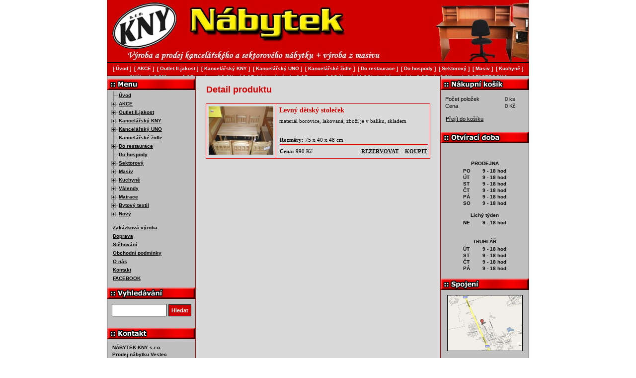

--- FILE ---
content_type: text/html; charset=UTF-8
request_url: https://www.nabytekkny.cz/detail-produktu/levny-detsky-stolecek/?pid=9275
body_size: 18317
content:
<!DOCTYPE html>
<html lang="cs">
<head>
  <meta http-equiv="content-type" content="text/html; charset=utf-8" />
  <meta http-equiv="Content-language" content="cs" />
  <meta name="theme-color" content="#d00000">
  <meta name="msapplication-navbutton-color" content="#d00000">
  <meta name="description" content="Výroba a prodej kancelářského a sektorového nábytku + výroba z masivu." />
  <meta name="robots" content="all" />
  <meta name="keywords" content="levný nábytek Praha, nábytek Vestec, levné kuchyně, český nábytek, německý nábytek, kancelářský nábytek, nábytek z masivu, outlet nábytek, truhlářství, montáž" />
  <meta name="author" content="Nábytek KNY s.r.o." />
  <meta name="copyright" content="Nábytek KNY s.r.o. | info@nabytekkny.cz" />
  <meta name="audience" content="all" />
  <meta name="googlebot" content="index,follow,snippet,noarchive" />
  <meta name="viewport" content="width=850, user-scalable=1, viewport-fit=cover" />
  <meta name="google-site-verification" content="4jnmDwzRp0AdZnK6-zmFN3TotosqotpHGmCnLNlD8BY" />
  <meta name="seznam-wmt" content="p21zZ2sNVuzDAah3r4IoNpMybumZ1MFF" />  

  <link rel="canonical" href="https://www.nabytekkny.cz/detail-produktu/levny-detsky-stolecek?pid=9275">
  <link rel="alternate" hreflang="x-default" href="https://www.nabytekkny.cz/detail-produktu/levny-detsky-stolecek?pid=9275">
  <link rel="alternate" hreflang="cs" href="https://www.nabytekkny.cz/detail-produktu/levny-detsky-stolecek?pid=9275">

  <title>Levný dětský stoleček | Nábytek KNY s.r.o.</title>
  
  <link rel="icon" type="image/png" href="/images/favicon-96x96.png" sizes="96x96" />
  <link rel="icon" type="image/svg+xml" href="/images/favicon.svg" />
  <link rel="shortcut icon" href="/images/favicon.ico" />
  <link rel="apple-touch-icon" sizes="180x180" href="/images/apple-touch-icon.png" />
  <meta name="apple-mobile-web-app-title" content="Nábytek KNY" />
  <link rel="manifest" href="/images/site.webmanifest" />

  <link rel="stylesheet" href="/css/cookieconsent.css" />
  <link rel="stylesheet" href="/css/styles.css?file[]=/css/global.css&file[]=/css/fancybox.css&v=11072025" type="text/css" media="all" />
  <link rel="stylesheet" href="/css/print.css" media="print" />

  <link rel="preconnect" href="https://www.googletagmanager.com" crossorigin>
  <link rel="preconnect" href="https://www.google-analytics.com" crossorigin>
  <link rel="preconnect" href="https://embed.tawk.to" crossorigin>

  <style>
    body { color: #000; text-align: left; font-family: Verdana, Arial, lucida, sans-serif, "Verdana CE", "Arial CE", "Lucida Grande CE", "Helvetica CE"; font-size: 13px; width: 850px; margin: 0 auto; }
    .sr-only { position: absolute; left: -10000px; width: 1px; height: 1px; overflow: hidden; }
    .hlavicka { background: #d00000; }
  </style>
  
  <link rel="preload" href="/css/styles.css?file[]=/css/global.css&file[]=/css/fancybox.css&v=11072025" as="style" onload="this.onload=null;this.rel='stylesheet'">
  <noscript>
    <link rel="stylesheet" href="/css/styles.css?file[]=/css/global.css&file[]=/css/fancybox.css&v=11072025">
  </noscript>
  
  <link rel="stylesheet" href="/css/print.css" media="print" />
  
  <link rel="preload" href="/css/cookieconsent.css" as="style" onload="this.onload=null;this.rel='stylesheet'">  
</head>

<body id="template" class="detail-produktu">
<div class="body-top">
<div class="sr-only">
<h1>Detail produktu</h1>
</div>
<p class="none">
<a href="#menu">Přejít na menu »</a> <span class="position"> | </span>
<a href="#content">Přejít na obsah »</a>
</p>
<hr />

<div class="hlavicka" id="top">
    <a href="/" title="Přejít na hlavní stránku"><img fetchpriority="high" src="/images/logo.jpg" alt="Nábytek KNY s.r.o." title="Nábytek KNY s.r.o." class="logo" width="130" height="94" /></a>
  </div>
<hr />

<div class="data">
  <hr />
    <div class="nabidka">
    <h2 class="sr-only">Navigační menu</h2>
    <ul id="sub-menu" class="treeview-gray">
    <li class="catalog-page"><a href="/">Úvod</a></li>
<li class="catalog-page"><a href="/akce">AKCE</a>
<ul>
<li class="catalog-page"><a href="/akce/levne-kuchyne">Levné kuchyně</a></li>
<li class="catalog-page"><a href="/akce/levne-kuchyne-roh">Levné kuchyně roh</a></li>
<li class="catalog-page"><a href="/akce/levne-nerez-drezy">Levné nerez dřezy</a></li>
<li class="catalog-page"><a href="/akce/levne-kuchynske-skrinky">Levné kuchyňské skříňky</a></li>
<li class="catalog-page"><a href="/akce/levna-drezova">Levná dřezová </a></li>
<li class="catalog-page"><a href="/akce/levny-detsky-nabytek">Levný dětský nábytek</a></li>
<li class="catalog-page"><a href="/akce/levny-detsky-pokoj">Levný dětský pokoj</a></li>
<li class="catalog-page"><a href="/akce/levny-detsky-zidlicky">Levný dětský židličky</a></li>
<li class="catalog-page"><a href="/akce/levne-do-penzionu">Levně do penzionu</a></li>
<li class="catalog-page"><a href="/akce/levne-do-pronajmu">Levně do pronájmu</a></li>
<li class="catalog-page"><a href="/akce/levny-jidelni-set">Levný jídelní set</a></li>
<li class="catalog-page"><a href="/akce/levny-kancelarsky-nabytek">Levný kancelářský nábytek</a></li>
<li class="catalog-page"><a href="/akce/levne-komody">Levné komody</a></li>
<li class="catalog-page"><a href="/akce/levne-komody-masiv">Levné komody masiv</a></li>
<li class="catalog-page"><a href="/akce/levne-konferecni-stolky">Levné konfereční stolky</a></li>
<li class="catalog-page"><a href="/akce/levne-matrace">Levné matrace</a></li>
<li class="catalog-page"><a href="/akce/levne-lavice">Levné lavice</a></li>
<li class="catalog-page"><a href="/akce/levne-loznice">Levné ložnice</a></li>
<li class="catalog-page"><a href="/akce/levny-nabytek">Levný nábytek</a></li>
<li class="catalog-page"><a href="/akce/levne-nocni-stolky">Levné noční stolky</a></li>
<li class="catalog-page"><a href="/akce/levne-palandy">Levné palandy</a></li>
<li class="catalog-page"><a href="/akce/levne-postele">Levné postele</a></li>
<li class="catalog-page"><a href="/akce/levne-pc-stoly">Levné PC stoly</a></li>
<li class="catalog-page"><a href="/akce/levne-rosty">Levné rošty</a></li>
<li class="catalog-page"><a href="/akce/levny-perinak">Levný peřiňák</a></li>
<li class="catalog-page"><a href="/akce/levne-predsine">Levné předsíně</a></li>
<li class="catalog-page"><a href="/akce/levne-regaly">Levné regály</a></li>
<li class="catalog-page"><a href="/akce/levne-tv-stolky">Levné TV stolky</a></li>
<li class="catalog-page"><a href="/akce/levne-sedacky">Levné sedačky</a></li>
<li class="catalog-page"><a href="/akce/levne-sezeni">Levné sezení</a></li>
<li class="catalog-page"><a href="/akce/levne-skrine">Levné skříně</a></li>
<li class="catalog-page"><a href="/akce/-levne-skrine-masiv"> Levné skříně masiv</a></li>
<li class="catalog-page"><a href="/akce/levne-skrinky">Levné skříňky</a></li>
<li class="catalog-page"><a href="/akce/levne-steny">Levné stěny</a></li>
<li class="catalog-page"><a href="/akce/levne-stoly">Levné stoly</a></li>
<li class="catalog-page"><a href="/akce/-levny-vesak"> Levný věšák</a></li>
<li class="catalog-page"><a href="/akce/levne-valendy">Levné válendy</a></li>
<li class="catalog-page"><a href="/akce/levny-zahradni-set">Levný zahradní set</a></li>
<li class="catalog-page"><a href="/akce/levne-zidle">Levné židle</a></li>
</ul>
</li>
<li class="catalog-page"><a href="/outlet-ii-jakost">Outlet II.jakost</a>
<ul>
<li class="catalog-page"><a href="/outlet-ii-jakost/akazie">Akazie</a></li>
<li class="catalog-page"><a href="/outlet-ii-jakost/botniky">Botníky</a></li>
<li class="catalog-page"><a href="/outlet-ii-jakost/dekorace-na-zed">Dekorace na zeď</a></li>
<li class="catalog-page"><a href="/outlet-ii-jakost/detsky-nabytek">Dětský nábytek</a></li>
<li class="catalog-page"><a href="/outlet-ii-jakost/domacnost">Domácnost</a></li>
<li class="catalog-page"><a href="/outlet-ii-jakost/koberce">Koberce</a></li>
<li class="catalog-page"><a href="/outlet-ii-jakost/komody">Komody</a></li>
<li class="catalog-page"><a href="/outlet-ii-jakost/konferencni-stolky">Konferenční stolky</a></li>
<li class="catalog-page"><a href="/outlet-ii-jakost/koupelnovy-nabytek">Koupelnový nábytek</a></li>
<li class="catalog-page"><a href="/outlet-ii-jakost/kresla">Křesla</a></li>
<li class="catalog-page"><a href="/outlet-ii-jakost/kuchyne">Kuchyně</a></li>
<li class="catalog-page"><a href="/outlet-ii-jakost/kuchynsky-set">Kuchyňský set</a></li>
<li class="catalog-page"><a href="/outlet-ii-jakost/kvetiny">Květiny</a></li>
<li class="catalog-page"><a href="/outlet-ii-jakost/lavice">Lavice</a></li>
<li class="catalog-page"><a href="/outlet-ii-jakost/matrace">Matrace</a></li>
<li class="catalog-page"><a href="/outlet-ii-jakost/police">Police</a></li>
<li class="catalog-page"><a href="/outlet-ii-jakost/pc-stoly">PC stoly</a></li>
<li class="catalog-page"><a href="/outlet-ii-jakost/postele">Postele</a></li>
<li class="catalog-page"><a href="/outlet-ii-jakost/pohovky">Pohovky</a></li>
<li class="catalog-page"><a href="/outlet-ii-jakost/ostatni">Ostatní</a></li>
<li class="catalog-page"><a href="/outlet-ii-jakost/osvetleni">Osvětlení</a></li>
<li class="catalog-page"><a href="/outlet-ii-jakost/sedacky-kozene">Sedačky kožené</a></li>
<li class="catalog-page"><a href="/outlet-ii-jakost/sedacka-a-kresla">Sedačka a křesla</a></li>
<li class="catalog-page"><a href="/outlet-ii-jakost/sedacky-do-l">Sedačky do L</a></li>
<li class="catalog-page"><a href="/outlet-ii-jakost/sedacky-do-u">Sedačky do U</a></li>
<li class="catalog-page"><a href="/outlet-ii-jakost/sedacky-na-spani">Sedačky na spaní</a></li>
<li class="catalog-page"><a href="/outlet-ii-jakost/skrine">Skříně</a></li>
<li class="catalog-page"><a href="/outlet-ii-jakost/steny">Stěny</a></li>
<li class="catalog-page"><a href="/outlet-ii-jakost/stoly">Stoly</a></li>
<li class="catalog-page"><a href="/outlet-ii-jakost/stolky-odkladaci">Stolky odkládací</a></li>
<li class="catalog-page"><a href="/outlet-ii-jakost/stolky-konzolove">Stolky konzolové</a></li>
<li class="catalog-page"><a href="/outlet-ii-jakost/stolky-nocni">Stolky noční</a></li>
<li class="catalog-page"><a href="/outlet-ii-jakost/stolky-toaletni">Stolky toaletní</a></li>
<li class="catalog-page"><a href="/outlet-ii-jakost/tv-stolky">TV stolky</a></li>
<li class="catalog-page"><a href="/outlet-ii-jakost/truhly">Truhly</a></li>
<li class="catalog-page"><a href="/outlet-ii-jakost/vesaky">Věšáky</a></li>
<li class="catalog-page"><a href="/outlet-ii-jakost/vitriny">Vitríny</a></li>
<li class="catalog-page"><a href="/outlet-ii-jakost/zahrada">Zahrada</a></li>
<li class="catalog-page"><a href="/outlet-ii-jakost/zrcadla">Zrcadla</a></li>
<li class="catalog-page"><a href="/outlet-ii-jakost/zidle">Židle</a></li>
</ul>
</li>
<li class="catalog-page"><a href="/kancelarsky-kny">Kancelářský KNY</a>
<ul>
<li class="catalog-page"><a href="/kancelarsky-kny/stoly">Stoly</a></li>
<li class="catalog-page"><a href="/kancelarsky-kny/regaly">Regály</a></li>
<li class="catalog-page"><a href="/kancelarsky-kny/knihovny">Knihovny</a></li>
<li class="catalog-page"><a href="/kancelarsky-kny/skrine">Skříně</a></li>
<li class="catalog-page"><a href="/kancelarsky-kny/nastavce">Nástavce</a></li>
<li class="catalog-page"><a href="/kancelarsky-kny/vesaky">Věšáky</a></li>
<li class="catalog-page"><a href="/kancelarsky-kny/plechovy-nabytek">Plechový nábytek</a></li>
<li class="catalog-page"><a href="/kancelarsky-kny/-termin-dodani"> Termín dodání</a></li>
</ul>
</li>
<li class="catalog-page"><a href="/kancelarsky-uno">Kancelářský UNO</a>
<ul>
<li class="catalog-page"><a href="/kancelarsky-uno/novinky">Novinky</a></li>
<li class="catalog-page"><a href="/kancelarsky-uno/kancelarsky-neu">Kancelářský NEU</a></li>
<li class="catalog-page"><a href="/kancelarsky-uno/stoly">Stoly</a></li>
<li class="catalog-page"><a href="/kancelarsky-uno/skrine">Skříně</a></li>
<li class="catalog-page"><a href="/kancelarsky-uno/regaly">Regály</a></li>
<li class="catalog-page"><a href="/kancelarsky-uno/knihovny">Knihovny</a></li>
<li class="catalog-page"><a href="/kancelarsky-uno/-termin-dodani"> Termín dodání</a></li>
</ul>
</li>
<li class="catalog-page"><a href="/kancelarske-zidle">Kancelářské židle</a></li>
<li class="catalog-page"><a href="/do-restaurace">Do restaurace</a>
<ul>
<li class="catalog-page"><a href="/do-restaurace/zidle">Židle</a></li>
<li class="catalog-page"><a href="/do-restaurace/zidle-xxl-do-150kg">Židle XXL do 150kg</a></li>
<li class="catalog-page"><a href="/do-restaurace/stoly">Stoly</a></li>
<li class="catalog-page"><a href="/do-restaurace/akcni-sety">Akční sety</a></li>
<li class="catalog-page"><a href="/do-restaurace/moderni-styl">Moderní styl</a></li>
<li class="catalog-page"><a href="/do-restaurace/klasicky-styl">Klasický styl</a></li>
<li class="catalog-page"><a href="/do-restaurace/selsky-styl">Selský styl</a></li>
<li class="catalog-page"><a href="/do-restaurace/venkovni-na-zahradky">Venkovní na zahrádky</a></li>
<li class="catalog-page"><a href="/do-restaurace/country-styl">Country styl</a></li>
<li class="catalog-page"><a href="/do-restaurace/vzornik-calouneni">Vzorník čalounění</a></li>
<li class="catalog-page"><a href="/do-restaurace/vzornik-odstinu-dreva">Vzorník odstínů dřeva</a></li>
<li class="catalog-page"><a href="/do-restaurace/vzornik-desek-lamino">Vzorník desek lamino</a></li>
<li class="catalog-page"><a href="/do-restaurace/termin-dodani">Termín dodání</a></li>
</ul>
</li>
<li class="catalog-page"><a href="/do-hospody">Do hospody</a></li>
<li class="catalog-page"><a href="/sektorovy">Sektorový</a>
<ul>
<li class="catalog-page"><a href="/sektorovy/novinky">Novinky</a></li>
<li class="catalog-page"><a href="/sektorovy/botniky">Botníky</a></li>
<li class="catalog-page"><a href="/sektorovy/pcstoly">PC stoly</a></li>
<li class="catalog-page"><a href="/sektorovy/postele">Postele</a></li>
<li class="catalog-page"><a href="/sektorovy/regaly">Regály</a></li>
<li class="catalog-page"><a href="/sektorovy/skrinky">Skříňky</a></li>
<li class="catalog-page"><a href="/sektorovy/na-miru">Na míru</a></li>
<li class="catalog-page"><a href="/sektorovy/loznice">Ložnice</a></li>
<li class="catalog-page"><a href="/sektorovy/nocni-stolek">Noční stolek</a></li>
<li class="catalog-page"><a href="/sektorovy/skrine">Skříně</a></li>
<li class="catalog-page"><a href="/sektorovy/tv-stolky">TV stolky</a></li>
<li class="catalog-page"><a href="/sektorovy/jidelni-stoly">Jídelní stoly</a></li>
<li class="catalog-page"><a href="/sektorovy/stoly-konferencni">Stoly konferenční</a></li>
<li class="catalog-page"><a href="/sektorovy/vestavene-skrine">Vestavěné skříně</a></li>
</ul>
</li>
<li class="catalog-page"><a href="/masiv">Masiv</a>
<ul>
<li class="catalog-page"><a href="/masiv/stoly">Stoly</a></li>
<li class="catalog-page"><a href="/masiv/-baby"> Baby</a></li>
<li class="catalog-page"><a href="/masiv/botniky">Botníky</a></li>
<li class="catalog-page"><a href="/masiv/moderni-styl">Moderní styl</a></li>
<li class="catalog-page"><a href="/masiv/do-hospody">Do hospody</a></li>
<li class="catalog-page"><a href="/masiv/country-styl">Country styl</a></li>
<li class="catalog-page"><a href="/masiv/do-penzionu">Do penzionu</a></li>
<li class="catalog-page"><a href="/masiv/do-zahrady">Do zahrady</a></li>
<li class="catalog-page"><a href="/masiv/lampa-masiv">Lampa masiv</a></li>
<li class="catalog-page"><a href="/masiv/lavice">Lavice</a></li>
<li class="catalog-page"><a href="/masiv/lavice-rohove">Lavice rohové</a></li>
<li class="catalog-page"><a href="/masiv/lavice-do-kostela">Lavice do kostela</a></li>
<li class="catalog-page"><a href="/masiv/-knihovna"> Knihovna</a></li>
<li class="catalog-page"><a href="/masiv/komody">Komody</a></li>
<li class="catalog-page"><a href="/masiv/konfer-stolek">Konfer.stolek</a></li>
<li class="catalog-page"><a href="/masiv/kuchyne">Kuchyně</a></li>
<li class="catalog-page"><a href="/masiv/kuchyn-skrinky">Kuchyň.skříňky</a></li>
<li class="catalog-page"><a href="/masiv/-na-kytky"> Na kytky</a></li>
<li class="catalog-page"><a href="/masiv/nocni-stolek">Noční stolek</a></li>
<li class="catalog-page"><a href="/masiv/-na-miru"> Na míru</a></li>
<li class="catalog-page"><a href="/masiv/ostatni">Ostatní</a></li>
<li class="catalog-page"><a href="/masiv/palandy">Palandy</a></li>
<li class="catalog-page"><a href="/masiv/perinak">Peřiňák</a></li>
<li class="catalog-page"><a href="/masiv/postele">Postele</a></li>
<li class="catalog-page"><a href="/masiv/postele-manzelske">Postele manželské</a></li>
<li class="catalog-page"><a href="/masiv/-postel-xxl"> Postel XXL</a></li>
<li class="catalog-page"><a href="/masiv/rosty">Rošty</a></li>
<li class="catalog-page"><a href="/masiv/pc-stoly">PC stoly</a></li>
<li class="catalog-page"><a href="/masiv/regaly">Regály</a></li>
<li class="catalog-page"><a href="/masiv/skrine">Skříně</a></li>
<li class="catalog-page"><a href="/masiv/tv-stolek">TV stolek</a></li>
<li class="catalog-page"><a href="/masiv/olej-novinka">Olej novinka</a></li>
<li class="catalog-page"><a href="/masiv/vosk-novinka">Vosk novinka</a></li>
<li class="catalog-page"><a href="/masiv/vitriny">Vitríny</a></li>
<li class="catalog-page"><a href="/masiv/zidle">Židle</a></li>
</ul>
</li>
<li class="catalog-page"><a href="/kuchyne">Kuchyně</a>
<ul>
<li class="catalog-page"><a href="/kuchyne/akce">Akce</a></li>
<li class="catalog-page"><a href="/kuchyne/novinky">Novinky</a></li>
<li class="catalog-page"><a href="/kuchyne/kuchyne-120cm">Kuchyně 120cm</a></li>
<li class="catalog-page"><a href="/kuchyne/kuchyne-140cm">Kuchyně 140cm</a></li>
<li class="catalog-page"><a href="/kuchyne/kuchyne-150cm">Kuchyně 150cm</a></li>
<li class="catalog-page"><a href="/kuchyne/kuchyne-160cm">Kuchyně 160cm</a></li>
<li class="catalog-page"><a href="/kuchyne/kuchyne-180cm">Kuchyně 180cm</a></li>
<li class="catalog-page"><a href="/kuchyne/kuchyne-200cm">Kuchyně 200cm</a></li>
<li class="catalog-page"><a href="/kuchyne/kuchyne-240cm">Kuchyně 240cm</a></li>
<li class="catalog-page"><a href="/kuchyne/kuchyne-260cm">Kuchyně 260cm</a></li>
<li class="catalog-page"><a href="/kuchyne/kuchyne-340cm">Kuchyně 340cm</a></li>
<li class="catalog-page"><a href="/kuchyne/kuchyne-rohove">Kuchyně rohové</a></li>
<li class="catalog-page"><a href="/kuchyne/levne-bile-skrinky">Levné bílé skříňky</a></li>
<li class="catalog-page"><a href="/kuchyne/cenovy-hit-mdf">Cenový hit MDF</a></li>
<li class="catalog-page"><a href="/kuchyne/kuchyne-provence">Kuchyně Provence</a></li>
<li class="catalog-page"><a href="/kuchyne/kuchyne-inspirace">Kuchyně inspirace</a></li>
<li class="catalog-page"><a href="/kuchyne/kuchyne-lesk-mdf">Kuchyně lesk MDF</a></li>
<li class="catalog-page"><a href="/kuchyne/zmenseni-kuchyne">Zmenšení kuchyně</a></li>
<li class="catalog-page"><a href="/kuchyne/vzornik-mdf-folie">Vzorník MDF folie</a></li>
<li class="catalog-page"><a href="/kuchyne/vzornik-mdf-frezy">Vzorník MDF frezy</a></li>
<li class="catalog-page"><a href="/kuchyne/pracovni-desky">Pracovní desky</a></li>
<li class="catalog-page"><a href="/kuchyne/drezy">Dřezy</a></li>
</ul>
</li>
<li class="catalog-page"><a href="/valendy">Válendy</a>
<ul>
<li class="catalog-page"><a href="/valendy/valendy">Válendy</a></li>
<li class="catalog-page"><a href="/valendy/detske-valendy">Dětské válendy</a></li>
<li class="catalog-page"><a href="/valendy/manzelska-postel">Manželská postel</a></li>
<li class="catalog-page"><a href="/valendy/letiste">Letiště</a></li>
<li class="catalog-page"><a href="/valendy/vzornik-latek">Vzorník látek</a></li>
</ul>
</li>
<li class="catalog-page"><a href="/matrace">Matrace</a>
<ul>
<li class="catalog-page"><a href="/matrace/cenik">Ceník</a></li>
<li class="catalog-page"><a href="/matrace/molitan-nepotazeny">Molitan nepotažený</a></li>
<li class="catalog-page"><a href="/matrace/matrace-molitanove">Matrace molitanové</a></li>
<li class="catalog-page"><a href="/matrace/matrace-bonelove">Matrace bonelové</a></li>
<li class="catalog-page"><a href="/matrace/matrace-pametova-pena">Matrace paměťová pěna</a></li>
<li class="catalog-page"><a href="/matrace/matrace-studena-pena">Matrace studená pěna</a></li>
<li class="catalog-page"><a href="/matrace/matrace-sendvicove">Matrace sendvičové</a></li>
<li class="catalog-page"><a href="/matrace/matrace-ii-jakost">Matrace II.jakost</a></li>
<li class="catalog-page"><a href="/matrace/matrace-detske">Matrace dětské</a></li>
<li class="catalog-page"><a href="/matrace/xxxl-do-160kg">XXXL do 160kg</a></li>
</ul>
</li>
<li class="catalog-page"><a href="/bytovy-textil">Bytový textil</a>
<ul>
<li class="catalog-page"><a href="/bytovy-textil/deky">Deky</a></li>
<li class="catalog-page"><a href="/bytovy-textil/detske-do-postylky">Dětské do postýlky</a></li>
<li class="catalog-page"><a href="/bytovy-textil/detsky-textil">Dětský textil</a></li>
<li class="catalog-page"><a href="/bytovy-textil/periny-a-polstare">Peřiny a polštáře</a></li>
<li class="catalog-page"><a href="/bytovy-textil/podlozky-a-toppery">Podložky a toppery</a></li>
<li class="catalog-page"><a href="/bytovy-textil/podsedaky">Podsedáky</a></li>
<li class="catalog-page"><a href="/bytovy-textil/polstare">Polštáře</a></li>
<li class="catalog-page"><a href="/bytovy-textil/polstarky">Polštářky</a></li>
<li class="catalog-page"><a href="/bytovy-textil/potahy-na-sedacku">Potahy na sedačku</a></li>
<li class="catalog-page"><a href="/bytovy-textil/povleceni">Povlečení</a></li>
<li class="catalog-page"><a href="/bytovy-textil/prosteradla">Prostěradla</a></li>
<li class="catalog-page"><a href="/bytovy-textil/predlozky-wc">Předložky WC</a></li>
<li class="catalog-page"><a href="/bytovy-textil/rohozky">Rohožky</a></li>
<li class="catalog-page"><a href="/bytovy-textil/rucniky">Ručníky</a></li>
<li class="catalog-page"><a href="/bytovy-textil/ubrusy">Ubrusy</a></li>
<li class="catalog-page"><a href="/bytovy-textil/uterky">Utěrky</a></li>
</ul>
</li>
<li class="catalog-page"><a href="/novy">Nový</a>
<ul>
<li class="catalog-page"><a href="/novy/bily-nabytek">Bílý nábytek</a></li>
<li class="catalog-page"><a href="/novy/detsky-svet">Dětský svět</a></li>
<li class="catalog-page"><a href="/novy/konferencni-stolky">Konferenční stolky</a></li>
<li class="catalog-page"><a href="/novy/loznice">Ložnice</a></li>
<li class="catalog-page"><a href="/novy/postele">Postele</a></li>
<li class="catalog-page"><a href="/novy/sedacky">Sedačky</a></li>
<li class="catalog-page"><a href="/novy/skrine">Skříně</a></li>
<li class="catalog-page"><a href="/novy/steny">Stěny</a></li>
<li class="catalog-page"><a href="/novy/stoly">Stoly</a></li>
<li class="catalog-page"><a href="/novy/tv-stolky">TV stolky</a></li>
<li class="catalog-page"><a href="/novy/pc-stoly">PC stoly</a></li>
<li class="catalog-page"><a href="/novy/predsin">Předsíň</a></li>
<li class="catalog-page"><a href="/novy/vitriny">Vitríny</a></li>
<li class="catalog-page"><a href="/novy/zidle">Židle</a></li>
</ul>
</li>
<li class="text-page"><a href="/zakazkova-vyroba">Zakázková výroba</a></li>
<li class="text-page"><a href="/doprava">Doprava</a></li>
<li class="text-page"><a href="/stehovani">Stěhování</a></li>
<li class="text-page"><a href="/obchodni-podminky">Obchodní podmínky</a></li>
<li class="text-page"><a href="/o-nas">O nás</a></li>
<li class="text-page"><a href="/kontakt">Kontakt</a></li>
<li class="text-page"><a href="https://www.facebook.com/groups/1281301079417612" onclick="window.open(this.href); return false;" rel="publisher">FACEBOOK</a></li>
    </ul>
    
    <hr />

    <h2>Vyhledávání</h2>
    <div class="vyhledavani">
      <form method="GET" id="unikate" action="/vysledky-vyhledavani/">
        <fieldset>
          <legend>Vyhledávání</legend>
          <p>
            <label for="searchQ" class="vish">Vyhledat produkt</label>
            <input type="text" value="" id="searchQ" name="hledej" class="txt" />
            <button value="Hledat" type="submit" id="submit" name="">
              Hledat
            </button>
          </p>
          <span class="clear"></span>
        </fieldset>
      </form>
    </div>
    
    <hr />
    
    <h2>Kontakt</h2>
    <div class="contakt">
	      	
<p style="text-align: left;" class="center"><strong>NÁBYTEK KNY s.r.o.<br />Prodej nábytku Vestec</strong> <br />Na Spojce 344 	<br />(naproti Safině ul. Vídeňská) 	<br /> <strong></strong></p><p style="text-align: left;" class="center"><strong>Vestec u&#160;Jesenice</strong><br /> 252 50 <strong>VESTEC Praha-západ</strong></p><p>IČ 26138964<br /> DIČ CZ26138964</p><p>Mobil: <a href="tel:+420731513517">+420 731 513 517</a><br />Prodejna: <a href="tel:+420244914299">+420 244 914 299</a><br />Výrobna: <a href="tel:+420731024603">+420 731 024 603</a><br />Fax: <a href="tel:+420244914247">+420 244 914 247</a></p><p>Email: <a href="mailto:&#110;&#97;&#98;&#121;&#116;&#101;&#107;&#107;&#110;&#121;&#64;&#115;&#101;&#122;&#110;&#97;&#109;&#46;&#99;&#122;">&#110;&#97;&#98;&#121;&#116;&#101;&#107;&#107;&#110;&#121;&#64;&#115;&#101;&#122;&#110;&#97;&#109;&#46;&#99;&#122;</a></p>
	      </div>
  </div>
  <hr />

  <div class="information">
    <div class="kosik">
        <table>
          <tr>
            <td>Počet položek</td>
            <td>0 ks</td>
          </tr>
          <tr>
            <td>Cena</td>
            <td>0 Kč</td>
          </tr>
        </table>
      <p>
        <a href="/nakupni-kosik/" title="Přejít do košíku">Přejít do košíku</a>
      </p>
    </div>
    <div class="otviraci-doba">
    	
<p> </p><p><strong>PRODEJNA</strong></p><table class="opening-hours" border="0"><tbody><tr><td>PO</td><td>9 - 18 hod</td></tr><tr><td>ÚT</td><td>9 - 18 hod</td></tr><tr><td>ST</td><td>9 - 18 hod</td></tr><tr><td>ČT</td><td>9 - 18 hod</td></tr><tr><td>PÁ</td><td>9 - 18 hod</td></tr><tr><td>SO</td><td>9 - 18 hod</td></tr></tbody></table><p><strong> Lichý týden</strong></p><table class="opening-hours" border="0"><tbody><tr><td>NE</td><td>9 - 18 hod</td></tr></tbody></table><p><span style="font-weight: bold;"><br />TRUHLÁŘ</span></p><table class="opening-hours" border="0"><tbody><tr><td>ÚT</td><td>9 - 18 hod</td></tr><tr><td>ST</td><td>9 - 18 hod</td></tr><tr><td>ČT</td><td>9 - 18 hod</td></tr><tr><td>PÁ</td><td>9 - 18 hod</td></tr></tbody></table>
	    </div>
    <div class="spojeni">
    
<p style="text-align: center;"><a href="/kontakt"><img src="/images/mapa-ico.jpg" alt="Kontaktní mapa" /></a></p><p style="text-align: left;"><strong>AUTEM</strong><br />Z dálnice <strong>D5</strong>: sjezd <strong>Vestec</strong><br />Z dálnice <strong>D1</strong>: sjezd <strong>Jesenice</strong></p><div class="navigation-icons"><!-- Waze --> <a class="navigation-item" title="Navigovat na&#160;adresu v&#160;Waze" href="https://www.waze.com/ul?ll=49.986160,14.495823&amp;navigate=yes" target="_blank"> <img class="navigation-icon" src="data:image/svg+xml,%3Csvg%20xmlns%3D%22http%3A%2F%2Fwww.w3.org%2F2000%2Fsvg%22%20xmlns%3Axlink%3D%22http%3A%2F%2Fwww.w3.org%2F1999%2Fxlink%22%20version%3D%221.1%22%20id%3D%22Layer_1%22%20x%3D%220px%22%20y%3D%220px%22%20style%3D%22enable-background%3Anew%200%200%20122.71%20122.88%22%20xml%3Aspace%3D%22preserve%22%20viewBox%3D%220%200%2032%2032.044%22%20width%3D%2232%22%20height%3D%2232.044%22%3E%3Cstyle%20type%3D%22text%2Fcss%22%3E.st0%7Bfill%3A%23FFFFFF%3B%7D%3C%2Fstyle%3E%3Cg%3E%3Cpath%20class%3D%22st0%22%20d%3D%22M14.379%2027.176c1.1%200%202.201%200.05%203.301%20-0.023%201.001%20-0.05%202.055%20-0.146%203.033%20-0.391%207.776%20-1.906%2011.933%20-10.491%208.533%20-17.751C27.191%204.631%2023.671%202.136%2018.854%201.622%2015.162%201.231%2011.86%202.331%209.072%204.824c-2.738%202.47%20-4.157%205.549%20-4.253%209.242%20-0.023%200.855%200%201.737%200%202.592%20-0.026%201.862%20-1.077%203.304%20-2.863%203.865%20-0.023%200%20-0.073%200.05%20-0.099%200.05%200.686%201.81%203.471%204.475%205.208%205.135%202.18%20-2.983%206.579%20-1.93%207.315%201.468%22%2F%3E%3Cpath%20d%3D%22M14.33%2028.813c-0.269%201.223%20-0.928%202.128%20-2.005%202.689%20-1.369%200.709%20-2.764%200.686%20-4.06%20-0.146%20-1.346%20-0.855%20-1.932%20-2.151%20-1.833%20-3.742%200.023%20-0.269%20-0.05%20-0.368%20-0.269%20-0.49%20-2.373%20-1.247%20-4.253%20-2.983%20-5.549%20-5.33%20-0.245%20-0.464%20-0.441%20-0.954%20-0.563%20-1.468%20-0.172%20-0.709%200.099%20-1.051%200.832%20-1.124%200.881%20-0.099%201.664%20-0.441%202.055%20-1.273%200.172%20-0.368%200.269%20-0.806%200.269%20-1.223%200.05%20-1.051%200%20-2.102%200.05%20-3.155%200.269%20-4.06%201.956%20-7.432%205.038%20-10.074C11.127%201.035%2014.452%20-0.112%2018.192%200.008c6.53%200.245%2012.129%204.843%2013.448%2011.273%201.197%205.821%20-0.61%2010.687%20-5.234%2014.476%20-0.269%200.219%20-0.563%200.441%20-0.881%200.636%20-0.172%200.123%20-0.219%200.219%20-0.146%200.415%200.61%201.859%20-0.245%203.912%20-1.956%204.793%20-2.324%201.15%20-5.012%20-0.023%20-5.721%20-2.519%20-0.023%20-0.099%20-0.146%20-0.219%20-0.219%20-0.219%20-1.025%20-0.073%20-2.078%20-0.05%20-3.153%20-0.05m0.05%20-1.638c1.1%200%202.201%200.05%203.301%20-0.023%201.001%20-0.05%202.055%20-0.146%203.033%20-0.391%207.776%20-1.906%2011.933%20-10.491%208.533%20-17.751C27.191%204.631%2023.671%202.136%2018.854%201.622%2015.162%201.231%2011.86%202.331%209.072%204.824c-2.738%202.47%20-4.157%205.549%20-4.253%209.242%20-0.023%200.855%200%201.737%200%202.592%20-0.026%201.862%20-1.077%203.304%20-2.863%203.865%20-0.023%200%20-0.073%200.05%20-0.099%200.05%200.686%201.81%203.471%204.475%205.208%205.135%202.18%20-2.983%206.579%20-1.93%207.315%201.468%22%2F%3E%3Cpath%20d%3D%22M19.537%2020.794c-2.887%20-0.146%20-4.793%20-1.296%20-6.016%20-3.594%20-0.295%20-0.563%20-0.023%20-1.124%200.537%20-1.247%200.342%20-0.073%200.66%200.172%200.905%200.563%200.318%200.49%200.636%200.978%201.051%201.369%202.297%202.175%206.063%201.492%207.508%20-1.32%200.172%20-0.342%200.391%20-0.61%200.806%20-0.61%200.61%200.023%200.954%200.636%200.686%201.197%20-0.759%201.541%20-1.956%202.665%20-3.57%203.202%20-0.709%200.243%20-1.442%200.339%20-1.906%200.438%22%2F%3E%3Cpath%20d%3D%22M14.426%2012.773c-0.881%200%20-1.588%20-0.709%20-1.588%20-1.588s0.709%20-1.588%201.588%20-1.588%201.588%200.709%201.588%201.588c0.003%200.855%20-0.707%201.588%20-1.588%201.588%22%2F%3E%3Cpath%20d%3D%22M25.627%2011.159c0%200.881%20-0.709%201.588%20-1.565%201.614%20-0.881%200%20-1.588%20-0.686%20-1.588%20-1.588a1.604%201.604%200%200%201%201.565%20-1.614c0.855%200%201.562%200.709%201.588%201.588%22%2F%3E%3C%2Fg%3E%3C%2Fsvg%3E" alt="Waze" /> </a> <!-- Google Maps --> <a class="navigation-item" title="Navigatovat na&#160;adresu v&#160;Google Maps" href="https://maps.google.com/maps?q=49.986160,14.495823&amp;navigate=yes" target="_blank"> <img class="navigation-icon" src="data:image/svg+xml,%3Csvg%20xmlns%3D%22http%3A%2F%2Fwww.w3.org%2F2000%2Fsvg%22%20shape-rendering%3D%22geometricPrecision%22%20text-rendering%3D%22geometricPrecision%22%20image-rendering%3D%22optimizeQuality%22%20fill-rule%3D%22evenodd%22%20clip-rule%3D%22evenodd%22%20viewBox%3D%220%200%2022.329%2032%22%20width%3D%2222.329%22%20height%3D%2232%22%3E%3Cpath%20d%3D%22M14.538%200.52C13.474%200.184%2012.342%200%2011.166%200%207.735%200%204.665%201.551%202.618%203.987l5.274%204.437%206.646%20-7.904z%22%20fill%3D%22%231a73e8%22%2F%3E%3Cpath%20d%3D%22M2.615%203.987C0.985%205.928%200%208.432%200%2011.163c0%202.1%200.419%203.801%201.106%205.325l6.784%20-8.064z%22%20fill%3D%22%23ea4335%22%2F%3E%3Cpath%20d%3D%22M11.166%206.895c2.359%200%204.27%201.911%204.27%204.27%200%201.05%20-0.38%202.013%20-1.009%202.756%200%200%203.373%20-4.011%206.646%20-7.902%20-1.353%20-2.601%20-3.697%20-4.602%20-6.533%20-5.499L7.89%208.424c0.784%20-0.936%201.96%20-1.529%203.276%20-1.529%22%20fill%3D%22%234285f4%22%2F%3E%3Cpath%20d%3D%22M11.166%2015.434c-2.359%200%20-4.27%20-1.911%20-4.27%20-4.27%200%20-1.043%200.375%20-1.999%200.994%20-2.741l-6.784%208.066c1.159%202.572%203.087%204.636%205.074%207.236l8.245%20-9.804c-0.782%200.924%20-1.953%201.512%20-3.259%201.512%22%20fill%3D%22%23fbbc04%22%2F%3E%3Cpath%20d%3D%22M14.263%2026.401c3.723%20-5.824%208.066%20-8.468%208.066%20-15.238%200%20-1.856%20-0.455%20-3.605%20-1.256%20-5.144L6.182%2023.725c0.631%200.828%201.268%201.708%201.89%202.678%202.265%203.499%201.636%205.596%203.097%205.596%201.456%200%200.83%20-2.1%203.095%20-5.599%22%20fill%3D%22%2334a853%22%2F%3E%3C%2Fsvg%3E" alt="Google Maps" /> </a> <!-- Mapy.cz --> <a class="navigation-item" title="Navigatovat na&#160;adresu v&#160;Mapy.cz" href="https://mapy.cz/zakladni?q=49.986160%2C14.495823&amp;navigate=true" target="_blank"> <img class="navigation-icon" src="data:image/svg+xml,%3Csvg%20xmlns%3D%22http%3A%2F%2Fwww.w3.org%2F2000%2Fsvg%22%20xmlns%3Axlink%3D%22http%3A%2F%2Fwww.w3.org%2F1999%2Fxlink%22%20xmlns%3Axodm%3D%22http%3A%2F%2Fwww.corel.com%2Fcoreldraw%2Fodm%2F2003%22%20xml%3Aspace%3D%22preserve%22%20version%3D%221.1%22%20style%3D%22shape-rendering%3AgeometricPrecision%3B%20text-rendering%3AgeometricPrecision%3B%20image-rendering%3AoptimizeQuality%3B%20fill-rule%3Aevenodd%3B%20clip-rule%3Aevenodd%22%20viewBox%3D%220.073%200.167%2032.366%2032%22%20width%3D%2232.366%22%20height%3D%2232%22%3E%3Cdefs%3E%3Cstyle%20type%3D%22text%2Fcss%22%3E%20%20%20%20.fil0%20%7Bfill%3A%231FAD02%7D%20%20%20%20.fil1%20%7Bfill%3Awhite%3Bfill-rule%3Anonzero%7D%20%20%20%3C%2Fstyle%3E%3C%2Fdefs%3E%3Cg%20id%3D%22Vrstva_x0020_1%22%3E%3Cmetadata%20id%3D%22CorelCorpID_0Corel-Layer%22%2F%3E%3Cg%20id%3D%22_1597469188096%22%3E%3Cpath%20class%3D%22fil0%22%20cx%3D%22390.151%22%20cy%3D%22388.009%22%20rx%3D%22388.402%22%20ry%3D%22384.009%22%20d%3D%22M32.439%2016.167A16.183%2016%200%200%201%2016.256%2032.167A16.183%2016%200%200%201%200.073%2016.167A16.183%2016%200%200%201%2032.439%2016.167z%22%2F%3E%3Cpath%20class%3D%22fil1%22%20d%3D%22M18.772%2016.527s0.001%200.002%200.02%200.001c0.006%20-0.01%200.012%20-0.021%200.014%20-0.034%200%200%200.004%200.004%200.022%200%200.004%20-0.011%200.007%20-0.022%200.014%20-0.035%200%200%20-0.002%20-0.003%200.009%20-0.012%200.008%20-0.006%200.015%20-0.012%200.023%20-0.018%200%200%200.002%20-0.002%200.02%200.004%200.007%20-0.01%200.015%20-0.02%200.022%20-0.031%200%200%200.002%200%200.023%20-0.005%200.045%20-0.046%200.091%20-0.093%200.136%20-0.139%200%200%200%200%200.022%20-0.006%200.088%20-0.085%200.175%20-0.171%200.28%20-0.261%200.012%20-0.013%200.024%20-0.026%200.057%20-0.043%200.051%20-0.052%200.103%20-0.105%200.149%20-0.163%200%200%200.004%200.006%200.023%200.002%200.005%20-0.011%200.01%20-0.022%200.012%20-0.034%200%200%200.001%200.003%200.02%20-0.002%200.007%20-0.01%200.013%20-0.02%200.034%20-0.033%200.01%20-0.004%200.016%20-0.011%200.042%20-0.026%200.03%20-0.033%200.059%20-0.067%200.106%20-0.106%200.011%20-0.013%200.022%20-0.026%200.055%20-0.045%200.096%20-0.098%200.192%20-0.195%200.284%20-0.295%200%200%200.004%200.003%200.023%20-0.003%200.017%20-0.021%200.035%20-0.042%200.067%20-0.065%200.01%20-0.005%200.015%20-0.013%200.037%20-0.031%200.028%20-0.032%200.056%20-0.065%200.079%20-0.101%200%200%200.004%200.005%200.022%200.002%200.011%20-0.014%200.022%20-0.028%200.051%20-0.054%200.033%20-0.036%200.066%20-0.073%200.12%20-0.115%200.045%20-0.048%200.089%20-0.096%200.145%20-0.149%200%200%200.004%20-0.011%200.025%20-0.02%200.117%20-0.123%200.233%20-0.247%200.342%20-0.379%200%200%200.008%200.008%200.028%200.005%200.008%20-0.01%200.016%20-0.019%200.035%20-0.031%200%200%200.005%20-0.009%200.033%20-0.009%200.173%200.011%200.163%200.151%200.164%200.26%200.003%200.399%20-0.007%200.798%20-0.017%201.221%200.001%200.025%200.003%200.05%20-0.004%200.105%200.001%200.125%200.001%200.25%20-0.003%200.405%200.001%200.081%200.002%200.161%20-0.007%200.268%20-0.009%200.755%20-0.02%201.509%20-0.024%202.264%20-0.001%200.229%200.017%200.459%200.022%200.715%200.003%200.035%200.005%200.071%20-0.001%200.124%200.004%200.039%200.009%200.078%200.01%200.145%200.002%200.047%200.005%200.094%200%200.172%200.012%200.136%200.025%200.272%200.033%200.434%200.003%200.026%200.005%200.051%200.002%200.106%200.046%200.283%200.092%200.566%200.134%200.872%200.003%200.015%200.006%200.03%200.004%200.072%200.096%200.291%200.161%200.598%200.295%200.871%200.257%200.523%200.895%200.691%201.359%200.39%200%200%200%20-0.002%200.023%20-0.003%200.074%20-0.075%200.149%20-0.149%200.218%20-0.232%200%200%200.006%200.007%200.023%200%200.003%20-0.012%200.005%20-0.023%200.006%20-0.036%200%200%200.002%200.001%200.021%20-0.01%200.019%20-0.039%200.038%20-0.078%200.052%20-0.122%200%200%200.006%200.004%200.026%20-0.009%200.062%20-0.214%200.125%20-0.427%200.199%20-0.661%200%20-0.015%200.001%20-0.03%200.013%20-0.07%200.025%20-0.511%200.049%20-1.022%200.084%20-1.56%200.001%20-0.058%200.002%20-0.115%200.011%20-0.203%200.007%20-0.157%200.014%20-0.314%200.021%20-0.471%200.026%20-0.589%200.052%20-1.177%200.082%20-1.788%20-0.001%20-0.015%20-0.002%20-0.031%200.007%20-0.071%200.003%20-0.082%200.006%20-0.165%200.017%20-0.271%200%20-0.025%20-0.001%20-0.05%200.008%20-0.104%200.022%20-0.441%200.044%20-0.882%200.071%20-1.346%20-0.001%20-0.015%20-0.002%20-0.031%200.007%20-0.072%200.015%20-0.208%200.033%20-0.415%200.044%20-0.623%200.028%20-0.55%200.052%20-1.1%200.083%20-1.678%20-0.001%20-0.036%20-0.002%20-0.073%200.007%20-0.135%20-0.004%20-0.535%200.016%20-1.071%20-0.018%20-1.604%20-0.032%20-0.501%20-0.155%20-0.988%20-0.422%20-1.439%200%200%20-0.009%20-0.009%20-0.01%20-0.033%20-0.098%20-0.143%20-0.196%20-0.287%20-0.3%20-0.452%20-0.087%20-0.103%20-0.163%20-0.218%20-0.263%20-0.306%20-0.176%20-0.155%20-0.356%20-0.311%20-0.553%20-0.436%20-0.189%20-0.12%20-0.281%20-0.093%20-0.423%200.07%20-0.137%200.157%20-0.272%200.315%20-0.399%200.48%20-1.223%201.59%20-2.533%203.103%20-3.974%204.501%20-0.171%200.166%20-0.348%200.325%20-0.531%200.495%20-0.384%20-0.873%20-0.758%20-1.722%20-1.131%20-2.595%20-0.151%20-0.339%20-0.299%20-0.68%20-0.454%20-1.017%20-0.194%20-0.424%20-0.393%20-0.845%20-0.59%20-1.28%200%200%20-0.008%20-0.01%20-0.007%20-0.032a11.041%2011.041%200%200%201%20-0.066%20-0.113s0%200%20-0.001%20-0.025c-0.065%20-0.13%20-0.131%20-0.26%20-0.198%20-0.404%200%200%20-0.01%20-0.01%20-0.01%20-0.034%20-0.052%20-0.106%20-0.1%20-0.213%20-0.157%20-0.316%20-0.212%20-0.381%20-0.387%20-0.786%20-0.712%20-1.108%200%200%20-0.011%20-0.005%20-0.019%20-0.026%20-0.085%20-0.073%20-0.17%20-0.146%20-0.256%20-0.218%200%200%200.001%20-0.001%20-0.005%20-0.023%20-0.141%20-0.086%20-0.283%20-0.172%20-0.43%20-0.25%200%200%200.006%20-0.009%20-0.009%20-0.028%20-0.474%20-0.231%20-0.968%20-0.244%20-1.462%20-0.097%20-0.336%200.1%20-0.619%200.29%20-0.766%200.635%200%200%200.001%200.003%20-0.018%200.019%20-0.002%200.32%20-0.005%200.641%20-0.01%200.99%200.007%200.068%200.014%200.137%200.013%200.234%200.017%200.397%200.035%200.793%200.048%201.222%200.001%200.17%200.003%200.341%20-0.005%200.537%20-0.018%200.442%20-0.036%200.884%20-0.06%201.351%200.001%200.026%200.001%200.051%20-0.008%200.103%20-0.115%201.17%20-0.316%202.327%20-0.571%203.474%20-0.117%200.525%20-0.245%201.049%20-0.375%201.584%200%200%200.001%200.013%20-0.018%200.03%20-0.246%200.792%20-0.483%201.587%20-0.742%202.374%20-0.178%200.542%20-0.388%201.074%20-0.597%201.626%20-0.006%200.018%20-0.012%200.037%20-0.033%200.073%20-0.026%200.062%20-0.052%200.124%20-0.078%200.186%20-0.184%200.45%20-0.368%200.9%20-0.561%201.358%200%200%20-0.001%200.012%20-0.021%200.027%20-0.048%200.123%20-0.095%200.247%20-0.151%200.377%200%200%200%200.011%20-0.017%200.026%20-0.012%200.035%20-0.023%200.07%20-0.04%200.107%200%200%200.002%200.005%20-0.016%200.02%20-0.122%200.314%20-0.25%200.626%20-0.363%200.943%20-0.065%200.182%20-0.018%200.24%200.169%200.197%200.503%20-0.116%201.007%20-0.23%201.5%20-0.38%200.303%20-0.092%200.587%20-0.247%200.894%20-0.376%200%200%200.011%20-0.01%200.033%20-0.011%200.061%20-0.042%200.122%20-0.083%200.182%20-0.126%200%200%200.001%200.001%200.024%20-0.002%200.075%20-0.062%200.151%20-0.123%200.228%20-0.186%200%200%200.001%20-0.002%200.02%20-0.012%200.025%20-0.032%200.05%20-0.064%200.071%20-0.102%200%200%200.005%200.004%200.026%20-0.005%200.04%20-0.061%200.081%20-0.122%200.124%20-0.185%200%200%200.001%20-0.003%200.019%20-0.016%200.037%20-0.064%200.074%20-0.127%200.109%20-0.194%200%200%200.003%200.001%200.021%20-0.006%200.003%20-0.012%200.006%20-0.024%200.017%20-0.04%200%200%200%20-0.009%200.02%20-0.022%200.102%20-0.194%200.204%20-0.388%200.304%20-0.585%200%200%200.002%200.002%200.023%20-0.008%200.16%20-0.358%200.32%20-0.716%200.491%20-1.088%200.002%20-0.011%200.005%20-0.022%200.025%20-0.049%200.034%20-0.092%200.068%20-0.183%200.11%20-0.285%200%200%200%20-0.013%200.018%20-0.029%200.015%20-0.054%200.03%20-0.108%200.043%20-0.163%200%200%200.002%200.002%200.023%20-0.01%200.058%20-0.166%200.116%20-0.333%200.181%20-0.513%200%200%200.002%20-0.015%200.022%20-0.028%200.161%20-0.485%200.335%20-0.966%200.479%20-1.456%200.121%20-0.408%200.207%20-0.826%200.321%20-1.252%200.007%20-0.01%200.008%20-0.021%200.02%20-0.054%200.133%20-0.682%200.27%20-1.362%200.397%20-2.045%200.089%20-0.478%200.165%20-0.96%200.254%20-1.455%200.002%20-0.011%200.004%20-0.023%200.022%20-0.053%200.013%20-0.056%200.025%20-0.113%200.04%20-0.169%200%200%20-0.001%20-0.002%200.021%20-0.008%200.049%200.002%200.099%200.005%200.148%200.008%200%200%200.001%20-0.001%200.009%200.021%200.062%200.087%200.124%200.174%200.188%200.274%200%200%200.009%200.009%200.011%200.033%200.063%200.111%200.126%200.222%200.19%200.343%200%200%200.009%200.006%200.009%200.026%200.008%200.01%200.017%200.021%200.025%200.041%200%200%200.009%200.006%200.009%200.03%200.101%200.195%200.201%200.39%200.302%200.586%200%200%200.001%200.001%200%200.025%200.134%200.264%200.267%200.527%200.408%200.785%200%200%20-0.007%200.006%20-0.006%200.031%200.056%200.106%200.112%200.213%200.169%200.332%200%200%200.008%200.009%200.007%200.033%200.031%200.054%200.062%200.108%200.093%200.173%200%200%200.009%200.006%200.007%200.027%200.008%200.01%200.017%200.021%200.026%200.041%200%200%200.008%200.006%200.008%200.031%200.156%200.311%200.312%200.622%200.469%200.946%200%200%200.009%200.009%200.008%200.031%200.02%200.029%200.039%200.058%200.065%200.081%200%200%20-0.006%200.006%20-0.004%200.029%200.113%200.138%200.226%200.275%200.342%200.41%200%200%20-0.003%200.003%200.007%200.024%200.205%200.165%200.436%200.19%200.682%200.121%200.304%20-0.085%200.552%20-0.264%200.792%20-0.478%200%200%200.007%20-0.011%200.029%20-0.015a19.875%2019.875%200%200%201%200.182%20-0.159s0%20-0.001%200.022%20-0.005c0.189%20-0.165%200.378%20-0.33%200.584%20-0.502%200.012%20-0.013%200.023%20-0.027%200.052%20-0.041%200.006%20-0.009%200.013%20-0.018%200.041%20-0.037%200.005%20-0.006%200.01%20-0.013%200.019%20-0.012l0.007%20-0.005s-0.005%20-0.007%200.013%20-0.018c0.003%20-0.006%200.005%20-0.013%200.026%20-0.023%200.007%20-0.01%200.013%20-0.019%200.017%20-0.032%200%200%200.002%200.004%200.024%200.001a8.416%208.416%200%200%201%200.143%20-0.137s0%20-0.002%200.017%20-0.004c0.006%20-0.009%200.013%20-0.019%200.017%20-0.03%22%2F%3E%3C%2Fg%3E%3C%2Fg%3E%3C%2Fsvg%3E" alt="Mapy.cz" /> </a> <!-- Apple Maps --> <a class="navigation-item" title="Navigovat na&#160;adresu v&#160;Apple Maps" href="maps://maps.apple.com/?daddr=49.986160,14.495823"> <img class="navigation-icon" src="[data-uri]" alt="Apple Maps" /> </a></div><p style="text-align: left;"><strong>VEŘEJNOU DOPRAVOU (MHD)</strong><br />Metro C → <strong>Budějovická</strong><br /> Autobus 332, 337, 339<br /> Cca 15 minut jízdy<br /> Vystoupit: <strong>Vestec-Safina</strong></p><p><a class="navigation-item" title="Vyhledat MHD spojení" onclick="return !window.open(this.href);" href="https://spojeni.dpp.cz/ConnForm.aspx?date=&amp;time=&amp;combidabs=&amp;connCount=0&amp;connID=0&amp;from=&amp;to=Vestec%2c+Na+Spojce+344%3b+okres+Praha-z%u00e1pad%7c8%7c-1&amp;isdep=1&amp;sp=0&amp;chn=4&amp;dev=0&amp;deval=150&amp;wsp=0&amp;min=-1%7c-1&amp;max=60%7c60"> <img class="navigation-mhd-icon" src="data:image/svg+xml,%3Csvg%20xmlns%3D%22http%3A%2F%2Fwww.w3.org%2F2000%2Fsvg%22%20version%3D%221.1%22%20id%3D%22Vrstva_1%22%20x%3D%220%22%20y%3D%220%22%20viewBox%3D%2296.81%2052.951%20148.772%2032%22%20xml%3Aspace%3D%22preserve%22%20width%3D%22148.772%22%20height%3D%2232%22%3E%3Cstyle%3E%3C!%5BCDATA%5B.st1%7Bfill-rule%3Aevenodd%3Bclip-rule%3Aevenodd%7D.st2%7Bfill%3A%23fff%7D.st3%7Bfont-family%3A%26apos%3BMyriadPro-Semibold%26apos%3B%7D.st4%7Bfont-size%3A19.5px%7D.st5%7Bfill-rule%3Aevenodd%3Bclip-rule%3Aevenodd%3Bfill%3A%23fff%7D%5D%5D%3E%3C%2Fstyle%3E%3Cpath%20d%3D%22M141.063%2058.693c0.619%20-0.104%201.389%20-0.168%202.211%20-0.168%201.424%200%202.39%200.295%203.091%200.88%200.747%200.596%201.198%201.511%201.198%202.801%200%201.366%20-0.463%202.367%20-1.186%203.027%20-0.758%200.689%20-1.962%201.036%20-3.444%201.036%20-0.799%200%20-1.412%20-0.046%20-1.875%20-0.104v-7.472zm1.389%206.442c0.191%200.035%200.486%200.035%200.77%200.035%201.806%200.012%202.876%20-0.995%202.876%20-2.923%200.012%20-1.673%20-0.961%20-2.639%20-2.697%20-2.639%20-0.44%200%20-0.747%200.035%20-0.949%200.081zm8.67%201.175c-1.545%200%20-2.755%20-1.059%20-2.755%20-2.83%200%20-1.806%201.186%20-2.911%202.842%20-2.911%201.638%200%202.732%201.152%202.732%202.824%200%202.02%20-1.424%202.923%20-2.813%202.923h-0.006zm0.041%20-1.001c0.787%200%201.343%20-0.77%201.343%20-1.887%200%20-0.857%20-0.382%20-1.852%20-1.331%20-1.852%20-0.984%200%20-1.377%200.961%20-1.377%201.875%200%201.059%200.532%201.864%201.354%201.864zm3.918%20-2.79c0%20-0.723%20-0.023%20-1.308%20-0.046%20-1.829h1.221l0.069%200.845h0.023c0.405%20-0.619%201.048%20-0.972%201.887%20-0.972%201.262%200%202.315%201.082%202.315%202.801%200%201.985%20-1.25%202.946%20-2.506%202.946%20-0.689%200%20-1.262%20-0.295%20-1.545%20-0.735h-0.023v2.842h-1.389v-5.898zm1.389%201.366q0%200.2%200.035%200.382c0.145%200.567%200.631%200.972%201.233%200.972%200.88%200%201.401%20-0.735%201.401%20-1.817%200%20-0.972%20-0.475%20-1.759%20-1.366%20-1.759%20-0.573%200%20-1.105%200.417%20-1.25%201.024%20-0.023%200.11%20-0.046%200.237%20-0.046%200.347v0.851zm5.215%20-1.424c0%20-0.747%20-0.012%20-1.285%20-0.046%20-1.771h1.198l0.058%201.036h0.035c0.272%20-0.77%200.914%20-1.163%201.511%20-1.163%200.133%200%200.214%200.012%200.33%200.035v1.296c-0.122%20-0.023%20-0.249%20-0.035%20-0.417%20-0.035%20-0.654%200%20-1.117%200.417%20-1.244%201.048%20-0.023%200.122%20-0.035%200.272%20-0.035%200.417v2.853h-1.389zm8.184%202.408c0%200.498%200.023%200.984%200.093%201.32h-1.25l-0.104%20-0.608h-0.035c-0.33%200.428%20-0.903%200.735%20-1.626%200.735%20-1.105%200%20-1.725%20-0.799%20-1.725%20-1.638%200%20-1.377%201.233%20-2.089%203.264%20-2.078V62.507c0%20-0.359%20-0.145%20-0.961%20-1.117%20-0.961%20-0.544%200%20-1.105%200.168%20-1.476%200.405l-0.272%20-0.903c0.405%20-0.249%201.117%20-0.486%201.985%20-0.486%201.759%200%202.269%201.117%202.269%202.327v1.979zm-1.354%20-1.366c-0.984%20-0.012%20-1.922%200.191%20-1.922%201.024%200%200.544%200.347%200.793%200.793%200.793%200.561%200%200.961%20-0.359%201.094%20-0.758%200.035%20-0.104%200.035%20-0.203%200.035%20-0.307zm3.588%20-2.813%200.891%202.79c0.156%200.486%200.272%200.926%200.37%201.377h0.035c0.104%20-0.451%200.226%20-0.88%200.37%20-1.377l0.88%20-2.79h1.458l-2.101%205.498h-1.366l-2.043%20-5.498zm4.85%201.638c0%20-0.631%20-0.023%20-1.163%20-0.046%20-1.638h1.21l0.069%200.822h0.035c0.249%20-0.428%200.845%20-0.949%201.759%20-0.949%200.961%200%201.95%200.619%201.95%202.361v3.264h-1.389V63.086c0%20-0.793%20-0.295%20-1.389%20-1.048%20-1.389%20-0.556%200%20-0.938%200.394%20-1.082%200.81%20-0.046%200.11%20-0.069%200.284%20-0.069%200.44v3.241h-1.389zm6.453%203.86v-5.498h1.389v5.498zm2.385%20-7.877%20-1.377%201.673h-0.961l0.984%20-1.673zm2.842%204.208c0%20-0.723%20-0.023%20-1.308%20-0.046%20-1.829h1.221l0.069%200.845h0.023c0.405%20-0.619%201.048%20-0.972%201.887%20-0.972%201.262%200%202.315%201.082%202.315%202.801%200%201.985%20-1.256%202.946%20-2.506%202.946%20-0.689%200%20-1.262%20-0.295%20-1.545%20-0.735h-0.023v2.842h-1.389v-5.898zm1.389%201.366q0%200.2%200.035%200.382c0.145%200.567%200.631%200.972%201.227%200.972%200.88%200%201.401%20-0.735%201.401%20-1.817%200%20-0.972%20-0.475%20-1.759%20-1.366%20-1.759%20-0.573%200%20-1.105%200.417%20-1.25%201.024%20-0.023%200.11%20-0.046%200.237%20-0.046%200.347zm7.617%202.425c-1.545%200%20-2.755%20-1.059%20-2.755%20-2.83%200%20-1.806%201.186%20-2.911%202.842%20-2.911%201.638%200%202.732%201.152%202.732%202.824%200%202.02%20-1.424%202.923%20-2.813%202.923h-0.006zm0.046%20-1.001c0.793%200%201.343%20-0.77%201.343%20-1.887%200%20-0.857%20-0.382%20-1.852%20-1.331%20-1.852%20-0.984%200%20-1.377%200.961%20-1.377%201.875%200%201.059%200.532%201.864%201.354%201.864zm8.982%20-7.148v6.476c0%200.567%200.023%201.175%200.046%201.545h-1.227l-0.069%20-0.868h-0.023c-0.33%200.608%20-0.995%200.995%20-1.783%200.995%20-1.32%200%20-2.361%20-1.117%20-2.361%20-2.813%20-0.012%20-1.84%201.14%20-2.934%202.46%20-2.934%200.758%200%201.296%200.307%201.545%200.712h0.023v-3.114zm-1.383%204.821c0%20-0.11%20-0.012%20-0.26%20-0.035%20-0.37%20-0.122%20-0.532%20-0.561%20-0.972%20-1.198%20-0.972%20-0.891%200%20-1.389%200.787%20-1.389%201.806%200%201.013%200.498%201.748%201.377%201.748%200.561%200%201.059%20-0.382%201.198%20-0.984%200.035%20-0.122%200.046%20-0.26%200.046%20-0.405zm2.876%20-0.654c0%20-0.631%20-0.023%20-1.163%20-0.046%20-1.638h1.21l0.069%200.822h0.035c0.249%20-0.428%200.845%20-0.949%201.759%20-0.949%200.961%200%201.95%200.619%201.95%202.361v3.264h-1.389V63.086c0%20-0.793%20-0.295%20-1.389%20-1.048%20-1.389%20-0.556%200%20-0.938%200.394%20-1.082%200.81%20-0.046%200.11%20-0.069%200.284%20-0.069%200.44v3.241h-1.389zM215.301%2059.902c-0.463%200%20-0.77%20-0.336%20-0.77%20-0.747%200%20-0.428%200.318%20-0.758%200.781%20-0.758%200.475%200%200.77%200.33%200.781%200.758%200%200.405%20-0.307%200.747%20-0.781%200.747zm-0.689%206.285v-5.498h1.389v5.498zm4.277%20-3.085h0.023c0.133%20-0.214%200.295%20-0.451%200.428%20-0.642l1.343%20-1.771h1.673l-2.043%202.246%202.327%203.253h-1.702l-1.58%20-2.425%20-0.463%200.556v1.875h-1.389v-8.022h1.389v4.931zm-77.885%206.633h1.389v3.27h0.023c0.168%20-0.26%200.405%20-0.475%200.689%20-0.619%200.284%20-0.156%200.608%20-0.249%200.961%20-0.249%200.938%200%201.916%200.619%201.916%202.379v3.241h-1.389v-3.091c0%20-0.793%20-0.295%20-1.401%20-1.059%20-1.401%20-0.544%200%20-0.926%200.359%20-1.082%200.781%20-0.046%200.122%20-0.058%200.272%20-0.058%200.417v3.293h-1.389zm6.459%200h1.389v8.022h-1.389zm7.165%206.708c0%200.498%200.023%200.984%200.093%201.32h-1.25l-0.104%20-0.608h-0.035c-0.33%200.428%20-0.903%200.735%20-1.626%200.735%20-1.105%200%20-1.725%20-0.799%20-1.725%20-1.638%200%20-1.377%201.233%20-2.089%203.264%20-2.078V74.082c0%20-0.359%20-0.145%20-0.961%20-1.117%20-0.961%20-0.544%200%20-1.105%200.168%20-1.476%200.405l-0.272%20-0.903c0.405%20-0.249%201.117%20-0.486%201.985%20-0.486%201.759%200%202.269%201.117%202.269%202.327v1.979zm-1.354%20-1.366c-0.984%20-0.012%20-1.922%200.191%20-1.922%201.024%200%200.544%200.347%200.793%200.793%200.793%200.561%200%200.961%20-0.359%201.094%20-0.758%200.035%20-0.104%200.035%20-0.203%200.035%20-0.307zm3.588%20-2.813%200.891%202.79c0.156%200.486%200.272%200.926%200.37%201.377h0.035c0.104%20-0.451%200.226%20-0.88%200.37%20-1.377l0.88%20-2.79h1.458l-2.101%205.498h-1.366l-2.043%20-5.498zm4.856%201.638c0%20-0.631%20-0.023%20-1.163%20-0.046%20-1.638h1.21l0.069%200.822h0.035c0.249%20-0.428%200.845%20-0.949%201.759%20-0.949%200.961%200%201.95%200.619%201.95%202.361v3.264h-1.389V74.661c0%20-0.793%20-0.295%20-1.389%20-1.048%20-1.389%20-0.556%200%20-0.938%200.394%20-1.082%200.81%20-0.046%200.11%20-0.069%200.284%20-0.069%200.44v3.241h-1.389zm6.453%203.86v-5.498h1.389v5.498zm2.379%20-7.877%20-1.377%201.673h-0.961l0.984%20-1.673zm0.509%20-0.15h1.389v3.27h0.023c0.168%20-0.26%200.405%20-0.475%200.689%20-0.619%200.284%20-0.156%200.608%20-0.249%200.961%20-0.249%200.938%200%201.922%200.619%201.922%202.379v3.241h-1.389v-3.091c0%20-0.793%20-0.295%20-1.401%20-1.059%20-1.401%20-0.544%200%20-0.926%200.359%20-1.082%200.781%20-0.046%200.122%20-0.058%200.272%20-0.058%200.417v3.293h-1.389v-8.022zm8.861%208.149c-1.545%200%20-2.755%20-1.059%20-2.755%20-2.83%200%20-1.806%201.186%20-2.911%202.842%20-2.911%201.638%200%202.732%201.152%202.732%202.819%200%202.02%20-1.424%202.923%20-2.813%202.923zm0.046%20-1.001c0.793%200%201.343%20-0.77%201.343%20-1.887%200%20-0.857%20-0.382%20-1.852%20-1.331%20-1.852%20-0.984%200%20-1.377%200.961%20-1.377%201.875%200%201.059%200.532%201.864%201.354%201.864zm6.251%20-2.981c0%20-0.631%20-0.023%20-1.163%20-0.046%20-1.638h1.186l0.069%200.81h0.035c0.26%20-0.428%200.758%20-0.938%201.696%20-0.938%200.723%200%201.285%200.405%201.522%201.013h0.023c0.191%20-0.307%200.417%20-0.532%200.666%20-0.689%200.318%20-0.214%200.666%20-0.33%201.129%20-0.33%200.903%200%201.829%200.619%201.829%202.379v3.241h-1.354v-3.039c0%20-0.914%20-0.318%20-1.458%20-0.984%20-1.458%20-0.475%200%20-0.822%200.336%20-0.972%200.735%20-0.046%200.122%20-0.069%200.307%20-0.069%200.463v3.293h-1.354v-3.183c0%20-0.77%20-0.307%20-1.308%20-0.949%20-1.308%20-0.521%200%20-0.868%200.405%20-1.007%200.781%20-0.046%200.145%20-0.069%200.307%20-0.069%200.463v3.253h-1.354v-3.849zm10.551%201.499c0.035%200.995%200.81%201.424%201.69%201.424%200.642%200%201.094%20-0.104%201.522%20-0.249l0.203%200.949c-0.475%200.203%20-1.129%200.347%20-1.916%200.347%20-1.783%200%20-2.83%20-1.094%20-2.83%20-2.778%200%20-1.522%200.926%20-2.957%202.685%20-2.957%201.783%200%202.367%201.47%202.367%202.674%200%200.26%20-0.023%200.463%20-0.046%200.585h-3.675zm0.747%20-3.849%20-1.105%20-1.673h0.961l0.608%201.024h0.023l0.619%20-1.024h0.949l-1.094%201.673zm1.673%202.882c0.012%20-0.509%20-0.214%20-1.343%20-1.14%20-1.343%20-0.857%200%20-1.221%200.781%20-1.273%201.343zm2.367%202.037c0.307%200.191%200.903%200.405%201.401%200.405%200.608%200%200.88%20-0.26%200.88%20-0.619%200%20-0.37%20-0.226%20-0.556%20-0.903%20-0.799%20-1.071%20-0.359%20-1.511%20-0.949%20-1.511%20-1.603%200%20-0.972%200.799%20-1.713%202.078%20-1.713%200.608%200%201.14%200.145%201.47%200.33l-0.284%200.972c-0.226%20-0.133%20-0.677%20-0.318%20-1.163%20-0.318%20-0.498%200%20-0.77%200.249%20-0.77%200.585%200%200.347%200.26%200.509%200.961%200.77%201.007%200.347%201.458%200.857%201.47%201.673%200%201.007%20-0.781%201.725%20-2.234%201.725%20-0.666%200%20-1.262%20-0.156%20-1.673%20-0.382zm6.355%20-5.62v1.412h1.32v1.036h-1.32v2.413c0%200.677%200.179%201.013%200.712%201.013%200.249%200%200.382%20-0.012%200.544%20-0.058l0.023%201.048c-0.203%200.081%20-0.579%200.145%20-1.007%200.145%20-0.521%200%20-0.938%20-0.168%20-1.198%20-0.451%20-0.307%20-0.318%20-0.44%20-0.822%20-0.44%20-1.545v-2.576h-0.781v-1.036h0.781v-1.024zm6.633%205.591c0%200.498%200.023%200.984%200.093%201.32h-1.25l-0.104%20-0.608h-0.035c-0.33%200.428%20-0.903%200.735%20-1.626%200.735%20-1.105%200%20-1.725%20-0.799%20-1.725%20-1.638%200%20-1.377%201.227%20-2.089%203.264%20-2.078V74.082c0%20-0.359%20-0.145%20-0.961%20-1.117%20-0.961%20-0.544%200%20-1.105%200.168%20-1.476%200.405l-0.272%20-0.903c0.405%20-0.249%201.117%20-0.486%201.985%20-0.486%201.759%200%202.269%201.117%202.269%202.327v1.979zm-1.354%20-1.366c-0.984%20-0.012%20-1.922%200.191%20-1.922%201.024%200%200.544%200.347%200.793%200.793%200.793%200.561%200%200.961%20-0.359%201.094%20-0.758%200.035%20-0.104%200.035%20-0.203%200.035%20-0.307zm5.215%20-4.821c0.509%20-0.093%201.198%20-0.156%202.124%20-0.156%201.013%200%201.748%200.214%202.234%200.619%200.451%200.37%200.747%200.972%200.747%201.684%200%200.723%20-0.226%201.308%20-0.642%201.713%20-0.561%200.556%20-1.424%200.822%20-2.402%200.822%20-0.26%200%20-0.486%20-0.012%20-0.677%20-0.058v2.876h-1.377v-7.501zm1.377%203.53c0.179%200.058%200.394%200.069%200.677%200.069%201.036%200%201.673%20-0.521%201.673%20-1.401%200%20-0.833%20-0.585%20-1.285%20-1.545%20-1.285%20-0.382%200%20-0.654%200.035%20-0.799%200.069v2.547zm4.74%200.249c0%20-0.747%20-0.012%20-1.285%20-0.046%20-1.771h1.198l0.058%201.036h0.035c0.272%20-0.77%200.914%20-1.163%201.511%20-1.163%200.133%200%200.214%200.012%200.33%200.035v1.296c-0.122%20-0.023%20-0.249%20-0.035%20-0.417%20-0.035%20-0.654%200%20-1.117%200.417%20-1.239%201.048%20-0.023%200.122%20-0.035%200.272%20-0.035%200.417v2.853h-1.389v-3.716zm8.184%202.408c0%200.498%200.023%200.984%200.093%201.32h-1.25l-0.104%20-0.608h-0.035c-0.33%200.428%20-0.903%200.735%20-1.626%200.735%20-1.105%200%20-1.725%20-0.799%20-1.725%20-1.638%200%20-1.377%201.227%20-2.089%203.264%20-2.078V74.082c0%20-0.359%20-0.145%20-0.961%20-1.117%20-0.961%20-0.544%200%20-1.105%200.168%20-1.476%200.405l-0.272%20-0.903c0.405%20-0.249%201.117%20-0.486%201.985%20-0.486%201.759%200%202.269%201.117%202.269%202.327v1.979zm-1.354%20-1.366c-0.984%20-0.012%20-1.922%200.191%20-1.922%201.024%200%200.544%200.347%200.793%200.793%200.793%200.561%200%200.961%20-0.359%201.094%20-0.758%200.035%20-0.104%200.035%20-0.203%200.035%20-0.307zm2.819%20-5.342h1.389v3.27h0.023c0.168%20-0.26%200.405%20-0.475%200.689%20-0.619%200.284%20-0.156%200.608%20-0.249%200.961%20-0.249%200.938%200%201.922%200.619%201.922%202.379v3.241h-1.389v-3.091c0%20-0.793%20-0.295%20-1.401%20-1.059%20-1.401%20-0.544%200%20-0.926%200.359%20-1.082%200.781%20-0.046%200.122%20-0.058%200.272%20-0.058%200.417v3.293h-1.389v-8.022zm7.159%202.529%200.984%202.946c0.11%200.336%200.237%200.758%200.318%201.059h0.035c0.081%20-0.307%200.179%20-0.723%200.295%20-1.071l0.857%20-2.934h1.476l-1.377%203.745c-0.758%202.055%20-1.262%202.969%20-1.91%203.53%20-0.556%200.475%20-1.117%200.654%20-1.453%200.7l-0.318%20-1.163c0.237%20-0.058%200.521%20-0.179%200.799%20-0.382%200.26%20-0.168%200.579%20-0.498%200.77%20-0.868%200.046%20-0.104%200.081%20-0.179%200.081%20-0.249%200%20-0.058%20-0.012%20-0.133%20-0.069%20-0.272l-2.02%20-5.047h1.534z%22%20fill%3D%22black%22%2F%3E%3Cpath%20d%3D%22M118.219%2070.604a16.148%2016.148%200%200%200%20-5.22%204.393l1.933%20-7.605c2.02%20-1.048%203.791%20-2.518%205.197%20-4.283zm14.064%20-1.898h-4.04c-0.093%20-4.138%20-2.344%20-7.767%20-5.672%20-9.77%200.509%20-1.273%200.851%20-2.622%201.024%20-4.028%205.07%202.547%208.589%207.779%208.687%2013.798m3.814%201.048c-0.081%201.742%20-0.37%203.421%20-0.874%205.018h-4.051c-2.309%205.782%20-7.987%209.891%20-14.579%209.891%20-2.107%200%20-4.115%20-0.417%20-5.95%20-1.169a15.048%2015.048%200%200%201%201.696%20-5.62h-0.006c2.535%20-4.804%207.593%20-8.12%2013.37%20-8.12zm-13.479%20-15.297c-0.712%207.518%20-7.252%2013.723%20-15.1%2013.723h-10.418c0.064%20-1.742%200.37%20-3.421%200.874%20-5.018h4.028c2.309%20-5.799%207.987%20-9.92%2014.591%20-9.92%202.13%200%204.167%200.44%206.025%201.215m-21.727%2014.764h4.04c0.093%204.161%202.385%207.796%205.759%209.787%20-0.504%201.273%20-0.851%202.628%20-1.019%204.04%20-5.134%20-2.529%20-8.682%20-7.779%20-8.78%20-13.827m5.585%20-6.06h1.071c4.04%20-0.012%207.541%20-2.431%209.139%20-5.874h-0.093c-4.323%200%20-8.097%202.373%20-10.117%205.874m19.227%2011.622c-4.017%200%20-7.512%202.402%20-9.127%205.834h0.012c4.306%200%208.08%20-2.361%2010.105%20-5.851z%22%20style%3D%22fill-rule%3Aevenodd%3Bclip-rule%3Aevenodd%3Bfill%3A%23da261b%22%20fill%3D%22black%22%2F%3E%3C%2Fsvg%3E" alt="MHD" /></a></p>
    </div>
    <div class="dale-nabizime">
    
<ul><li><strong>Výroba nábytku Vestec</strong> </li><li><strong>Montáž nábytku</strong> u&#160;nás</li><li><strong>Doprava nábytku </strong></li><li><strong>Stěhování nábytku</strong></li><li><strong>Výřez a&#160;montáž dřezů</strong> </li><li><strong>Výroba kuchyní z&#160;masivu</strong></li><li><strong>Úpravy kuchyň. skříněk</strong></li><li><strong>Zkracování pracov. desek</strong></li><li><strong>Zakázková výroba</strong> z&#160;masivu</li><li><strong>Výhodná poloha </strong>sjezd D1 D5</li><li><strong>Velké parkoviště zdarma</strong></li><li><strong>Pomoc při&#160;nakládání</strong> zboží</li><li><strong>Bankomaty</strong> KB ČS v&#160;dosahu</li></ul>
    </div>  
  </div>
    <div id="content">
    <div class="wrapper">
    <h2>Detail produktu</h2>
    <div class="admin-text">
</div>

<div class="product">
<div class="avatar">
<a href="/image-fs-cache/800/600/12764-levný dětský nábytek.jpg" title="Levný dětský stoleček" class="fancybox"><img src="/image-fs-cache/130/100/12764-levný dětský nábytek.jpg" alt="Levný dětský stoleček" loading="lazy" decoding="async" /></a>
</div>
<div class="info">
<span class="name">Levný dětský stoleček</span>
<span class="clear"></span>
<span class="popis">
<p>materi&aacute;l borovice, lakovan&aacute;, zbož&iacute; je v bal&iacute;ku, skladem</p></span>
<span class="clear"></span>
</div>
<div class="botap">
<span class="clear"></span>
<div class="velikost">
<strong>Rozměry:</strong> 75 x 40 x 48 cm</div>
<span class="clear"></span>
<div class="buy">
<span class="x">
<strong>Cena:</strong> 990 Kč
</span>

<a href="/nakupni-kosik/?pridat-do-kosiku=1&amp;product=9275" class="pridat-do-kosiku" rel="nofollow" title="Přidat tento produkt do košíku">koupit</a>
<a href="/nakupni-kosik/?pridat-do-kosiku=1&amp;product=9275&amp;rezervace=1" class="pridat-do-kosiku" rel="nofollow" title="Požádat o rezervaci produktu">rezervovat</a>
<span class="clear"></span>
</div>
</div>
<span class="clear"></span>
</div>
        </div>
  </div>
  <span class="clear"></span>
</div>            
<hr />
  <h2 class="sr-only">Menu patička</h2>
  <ul id="menu">
<li>[<a href="/">Úvod</a>]</li>
<li>[<a href="/akce/">AKCE</a>]</li>
<li>[<a href="/outlet-ii-jakost/">Outlet II.jakost</a>]</li>
<li>[<a href="/kancelarsky-kny/">Kancelářský KNY</a>]</li>
<li>[<a href="/kancelarsky-uno/">Kancelářský UNO</a>]</li>
<li>[<a href="/kancelarske-zidle/">Kancelářské židle</a>]</li>
<li>[<a href="/do-restaurace/">Do restaurace</a>]</li>
<li>[<a href="/do-hospody/">Do hospody</a>]</li>
<li>[<a href="/sektorovy/">Sektorový</a>]</li>
<li>[<a href="/masiv/">Masiv</a>]</li>
<li>[<a href="/kuchyne/">Kuchyně</a>]</li>
<li>[<a href="/valendy/">Válendy</a>]</li>
<li>[<a href="/matrace/">Matrace</a>]</li>
<li>[<a href="/bytovy-textil/">Bytový textil</a>]</li>
<li>[<a href="/novy/">Nový</a>]</li>
<li>[<a href="/zakazkova-vyroba/">Zakázková výroba</a>]</li>
<li>[<a href="/doprava/">Doprava</a>]</li>
<li>[<a href="/stehovani/">Stěhování</a>]</li>
<li>[<a href="/obchodni-podminky/">Obchodní podmínky</a>]</li>
<li>[<a href="/o-nas/">O nás</a>]</li>
<li>[<a href="/kontakt/">Kontakt</a>]</li>
<li>[<a href="/facebook/">FACEBOOK</a>]</li>
  </ul>
<hr />
<span class="clear"></span>
<div class="paticka">
  <p><a href="#" onclick="window.print();">tisk</a> | <a href="#top" class="scroll">nahoru</a> | <a href="/mapa-stranek">mapa stránek</a> | © Nábytek KNY s.r.o. 2026</p>
</div>
<span class="clear"></span>
</div>



<script>
const loadGA = () => {
if (window.gaLoaded) return;

const script = document.createElement('script');
script.src = 'https://www.googletagmanager.com/gtag/js?id=G-MYH1C9KP9B';
script.async = true;
document.head.appendChild(script);

window.dataLayer = window.dataLayer || [];
function gtag(){dataLayer.push(arguments);}
gtag('js', new Date());
gtag('config', 'G-MYH1C9KP9B');

window.gaLoaded = true;
};

['mousedown', 'mousemove', 'keydown', 'scroll', 'touchstart'].forEach(event => {
window.addEventListener(event, loadGA, { once: true, passive: true });
});
setTimeout(loadGA, 3000);
</script>
<script defer src="/scripts.js?file[]=/js/jquery.js&file[]=/js/jquery-cookie.js&file[]=/js/jquery-treeview-min.js&file[]=/js/jquery-fancybox-1.3.1.js&file[]=/js/jquery-mousewheel-3.0.2.js&file[]=/js/kny.js&v=3"></script>
<script type="module" src="/js/cookieconsent-config.js"></script>
  <script>
    if ('loading' in HTMLImageElement.prototype) {
      document.addEventListener('DOMContentLoaded', () => {
        const images = document.querySelectorAll('img:not([loading])');
        images.forEach((img, index) => {
          // First 2 images load immediately, rest lazy
          if (index >= 2) {
            img.loading = 'lazy';
          }
          img.decoding = 'async';
        });
      });
    } else {
      // Fallback for browsers without native lazy loading
      const script = document.createElement('script');
      script.src = '/js/intersection-observer-polyfill.js';
      script.defer = true;
      document.head.appendChild(script);
    }
  </script>

</body>
</html>

--- FILE ---
content_type: text/css;charset=UTF-8
request_url: https://www.nabytekkny.cz/css/styles.css?file[]=/css/global.css&file[]=/css/fancybox.css&v=11072025
body_size: 5941
content:
html,body,div,dl,dt,dd,ul,ol,li,h1,h2,h3,h4,h5,h6,pre,code,form,fieldset,legend,input,button,textarea,p,blockquote,th,td,img,select,object{ padding:0; margin:0; border: 0; }
input,button,textarea,select,optgroup,option{font-family:inherit;font-size:inherit;font-style:inherit;font-weight:inherit;}
/* globalni nastaveni */
body { color:#000; text-align:left; font-family:Verdana, Arial, lucida, sans-serif, "Verdana CE", "Arial CE", "Lucida Grande CE", "Helvetica CE"; font-size:13px; width: 850px; margin: 0 auto; }
a { color: #000000; text-decoration: underline; }
a:hover { color: #cf0000; text-decoration: none; outline: none; }
hr { position:absolute; left:-10101010px; }
p { margin-top: 10px; font-size: 1em; line-height: 1.5em; color: #000000; }
em { font-style: normal; }
.none { display: none; }
.position { position: absolute; left:-101010px; }
.right { float: right; }
.left { float: left; }
li{list-style:none;}
span.clear  { width: 100%; font-size: 1px; min-height: 1px; height: 1px; line-height: 1px; clear: both; overflow: hidden; margin-bottom: -1px; display: block; }
.center { text-align: center; }
/* globalni nadpisy */
h1, h2, h3, h4, h5, h6 { font-family:Arial, Verdana, lucida, sans-serif, "Arial CE", "Verdana CE", "Lucida Grande CE", "Helvetica CE"; font-weight: bold; color: #CF0000; }
h1 { font-size: 1.5em; }
h2 { font-size: 1.4em; }
h3 { font-size: 1.3em; }
h4 { font-size: 1.2em; margin: 5px 0 10px 0; }
h5 { font-size: 1.1em; }
h6 { font-size: 1em; } 

.body-top { position:relative; top: -1px; border: 1px #000000 solid; width: 848px; margin: 0 auto;  }

.logo { margin-left: 10px; padding-top: 5px; }

.hlavicka { display: block; width: 848px; height: 125px; background: #d00000 url('bfw/hlavicka.jpg') no-repeat scroll 0 0; }
.data { background: #FFF url('bfw/bg-content.jpg') repeat-y scroll 0 0; top: 25px; margin-bottom: 25px; position: relative; width: 848px; }

.nabidka { width: 177px; float: left; display: inline-block; }
#content { width: 494px /*488px*/; display: inline-block; overflow: hidden; padding-bottom: 25px; float: right; }
#content .wrapper { width: 470px; margin: 10px auto 0 auto; font-family: verdana; font-size: 13px; }
.information { width: 177px; float: right; display: inline-block; }

#menu { position: absolute; top: 125px; left: 0; height: 25px; width: 848px; display: block; text-align: center; background-color: #D00000; border-top: 2px #000000 solid; border-bottom: 1px #000000 solid; overflow: hidden; text-align: center; }
#menu li { color: #ffffff; font-weight: bold; margin: 5px 1px 0 1px; font-size: 10px; display: inline-block; =float:left; }
#menu li a { text-decoration: none; color: #ffffff; margin: 0 3px; }
#menu li a:hover { text-decoration: underline; color: #e1e1e1; }

.paticka { background-color: #D00000; height: 20px; }
.paticka p { margin: 0 10px 0 0; padding-top: 2px; text-align: right; color: #ffffff; font-size: 0.75em; }
.paticka p a { color: #ffffff; text-decoration: none;  }
.paticka p a:hover { color: #e1e1e1; text-decoration: underline;  }

.nabidka h2 { display: none; }

/* nadpisy reseny obrazky */
#sub-menu, .vyhledavani, .contakt, .otviraci-doba, .spojeni, .dale-nabizime, .kosik { margin-top: 8px; padding: 23px 5px 5px 5px; }
#sub-menu { background: transparent url('bfw/nadpisy/menu.gif') no-repeat scroll 0 0; padding-top: 27px; }
#sub-menu > li.text-page { padding-left: 4px !important; background-image: none !important; }
#sub-menu > li.text-page.first { margin-top: 11px !important; }
#sub-menu > li.catalog-page.lastExpandable { background-position: 0 -1766px !important; line-height: 11px !important; }
#sub-menu li.collapsable div.lastCollapsable-hitarea { background-position: 0px -114px !important; }
#sub-menu li.expandable div.lastExpandable-hitarea { background-position: -48px -48px !important; }
#sub-menu li.expandable.lastCollapsable { background-position: 0 -176px !important; }
#sub-menu li.expandable.lastCollapsable { background-position: 0px -1766px !important; line-height: 11px; }
#sub-menu li.collapsable.lastCollapsable { background-position: 0 -176px !important; }
#sub-menu li.collapsable.lastCollapsable { background-position: 0px -1766px !important; line-height: 11px; }
#sub-menu li > a { margin-left: 2px; }
.vyhledavani { background: transparent url('bfw/nadpisy/vyhledavani.gif') no-repeat scroll 0 0; }
.contakt { background: transparent url('bfw/nadpisy/kontakt.gif') no-repeat scroll 0 0; }
.otviraci-doba { background: transparent url('bfw/nadpisy/ot_doba.gif') no-repeat scroll 0 0; }
.spojeni { background: transparent url('bfw/nadpisy/spojeni.gif') no-repeat scroll 0 0; }
.dale-nabizime { background: transparent url('bfw/nadpisy/dale_nabizime.gif') no-repeat scroll 0 0; }
.kosik { background: transparent url('bfw/nadpisy/kosik.gif') no-repeat scroll 0 0; }

/*  Mapa stánek  */
#map-site #content ul { line-height: 1.5em; background: transparent; list-style-position: outside; list-style-type: none; font-weight: bold; margin: 0;}
#map-site #content ul ul { line-height: 1.5em; list-style-position: outside; list-style-type: none; font-weight: normal; margin: 0; margin: 0 0 0 10px;}
#map-site #content ul ul ul { font-style: italic; margin: 0 0 0 10px; }
#map-site #content li { background: url('bfw/li-line.gif') repeat-y 0 -8px; padding-left: 20px; list-style-type: none; }

/* vyhledavani v sablone */
.vyhledavani {}
.vyhledavani form { margin: 10px 0 10px 0; }
.vyhledavani legend { display: none; }
.vyhledavani p { text-align: center; margin-top: 0; }
.vyhledavani input {     border: 1px #000 solid;
    width: 100px;
    height: 23px;
    line-height: 16px;
    font-size: 11px;
    position: relative;
    top: 0px; padding: 0px 4px; }
.vyhledavani button { background-color: #DADADA;
    border: 1px #000000 solid;
    font-size: 0.8em;
    font-size: 11px;
    border: 1px #000000 solid !important;
    background-color: #CF0000;
    color: #ffffff !important;
    padding: 5px 5px;
    font-weight: bold; }
.vyhledavani p a { font-size: 0.7em; font-weight: bold;  }

/* boxy */
.otviraci-doba { font-size: 0.8em; text-align: center; }
.contakt { font-size: 0.75em; }
.contakt p { margin: 10px 5px 10px 5px; }
.otviraci-doba p { font-size: 0.95em; font-weight: normal; }
.spojeni p { font-size: 0.7em; font-weight: normal; text-align: left;  margin: 10px 5px 10px 5px; }
.spojeni p em { font-style: italic; }
.spojeni p a img { border: 1px #000000 solid; }
.spojeni p a:hover img { border: 1px #cf0000 solid; }
.dale-nabizime ul { font-size: 0.7em; font-weight: bold; text-align: left;  margin: 10px 5px 10px 20px; padding-left: 0px; }
.dale-nabizime ul li { list-style-position: outside; list-style-type: disc; margin-bottom: 3px; font-weight: normal; line-height: 12px; }

/* menu */
#sub-menu { margin: 8px 0 10px 0; font-size: 0.75em; font-weight: bold; padding: 25px 5px 0 5px; }
.treeview ul { background-color: transparent; margin-top: 4px; }
.treeview .hitarea { background: url('/images/treeview/treeview-default.gif') -64px -25px no-repeat; height: 16px; width: 16px; margin-left: -16px; float: left; cursor: pointer; }
/* fix for IE6 */
* html .hitarea { display: inline; float:none;}
.treeview li { margin: 0; padding: 3px 0pt 3px 16px;}
.treeview a.selected { background: transparent; color: #CF0000; text-decoration: none; }
#treecontrol { margin: 1em 0; display: none; }
.treeview .hover { color: red; cursor: pointer; }
.treeview li { background: transparent url('/images/treeview/treeview-default-line.gif') 0 0 no-repeat; }
.treeview li.collapsable, .treeview li.expandable { background-position: 0 -176px; }
.treeview .expandable-hitarea { background-position: -80px -3px; }
.treeview li.last { background-position: 0 -1766px; line-height: 11px; }
.treeview li.lastCollapsable, .treeview li.lastExpandable { background-image: url('/images/treeview/treeview-default.gif'); }  
.treeview li.lastCollapsable { background-position: 0 -111px }
.treeview li.lastExpandable { background-position: -32px -67px }
.treeview div.lastCollapsable-hitarea, .treeview div.lastExpandable-hitarea { background-position: 0; }
.treeview-gray li { background: transparent url('') no-repeat scroll; /* background-image: url('/images/treeview/treeview-gray-line.gif');*/ }
.treeview-gray .hitarea, .treeview-gray li.lastCollapsable, .treeview-gray li.lastExpandable { background-image: url('/images/treeview/treeview-gray.gif'); } 
.filetree li { padding: 3px 0 2px 16px; }
.filetree span.folder, .filetree span.file { padding: 1px 0 1px 16px; display: block; }
.filetree span.folder { background: transparent url('/images/treeview/folder.gif') 0 0 no-repeat; }
.filetree li.expandable span.folder { background: transparent url('/images/treeview/folder-closed.gif') 0 0 no-repeat; }
.filetree span.file { background: transparent url('/images/treeview/file.gif') 0 0 no-repeat; }


/* text content */
.wrapper { font-size: 0.75em; }
.wrapper .text-box { width: 100%; margin-bottom: 20px; }
.wrapper .text-box p { margin: 0 0 3px 0; }

/* produkty */
.product {  font-size: 11px; border: 1px solid #CF0000; clear: both; display: block; width: 450px; margin: 17px auto 0 auto; position: relative; _height: 10px; &min-height: 10px; z-index: 1; background: transparent url('bfw/product-fake.jpg') repeat-y scroll 140px 0; }
.product .avatar { float: left; width: 140px; background: transparent url('/images/loader.gif') no-repeat scroll 50% 50%; text-align: center; min-height: 50px; _height: 50px; }
.product .avatar img { margin: 5px; }
.product .info { float: right; display: inline-block; width: 298px; padding: 5px; }
.product .info .span { clear: both; }
.product .botap { position: absolute; _position: none; &position: none; bottom: 0px; width: 298px; _width: 298px; right: 4px; z-index: 10;}
.product .botap .buy { width: 298px; border-top: 1px solid #CF0000; padding-top: 2px; margin: 3px 0; }
.product .botap .buy span.x { display: inline-block; width: 100px; float: left; padding: 5px 5px 5px 0px }
.product .botap .buy a { font-weight: bold; float: right; margin-right: 2px; padding: 5px 0px 5px 5px; text-transform: uppercase; }
.product .botap .velikost { padding-top: 2px; }
.product .info .popis { display: inline-block; margin-bottom: 45px; }
.product .info .popis p { font-size: 11px; line-height: 13px; }
.product .info .name { color:#CF0000; font-size: 14px; font-weight: bold; display: inline-block; margin-bottom: 5px; }
.product .info p { margin: 2px 0 5px 0; }
.product .pridat-do-kosiku { margin-left: 6px; }

/* slunicko */
.bazar-doplnky .product { border: 1px solid #000; background: transparent url('bfw/product-fake-slunicko.jpg') repeat-y scroll 140px 0; font-size: 11px; }
.bazar-doplnky .product .info { }
.product .info .name { color:#CF0000; }
.bazar-doplnky .product .buy { border-top: 1px solid #CF0000;}
.bazar-doplnky .product .buy a:hover { color: #000;}

/* prazdne produkty */
.category-empty { width: 90%; margin: 0 auto; text-align: center; margin-top: 15px; }
.category-empty strong { color: #CF0000; }

/* admin text - sekce */
.admin-text { width: 450px; margin: 0 auto; font-size: 11px; }

/* nakupni kosik v boxu */
.kosik { font-size: 11px; }
.kosik p { margin: 0 10px 5px 5px; }
.kosik table { margin: 10px 0px 10px 0px;width: 100%; }
.kosik table td { padding: 0 2px; }

/* celkovy nakupni kosik */
.nakup       { border: 0;  border-bottom: 1px #000000 solid!important; border-top: 1px #000000 solid!important;   border-collapse:collapse; width: 100%; margin: 10px 0;  font-size: 11px; }
.nakup tr th { padding: 3px; border: 0;  border-bottom: 1px #000000 solid!important; border-top: 1px #000000 solid!important;  }
.nakup tr td { padding: 3px;  border: 0;  border-bottom: 1px #000000 solid!important; border-top: 1px #000000 solid!important;  }
.nakup .tmava td, .nakup .tmava th { background-color: #C0C0C0; }
.nakup tr td strong { font-weight: bold; color: #5F1111; }
.nakup tr td span { font-weight: bold; }
.nakup input { display: inline-block; width: 20px; border: 1px #000000 solid!important; line-height: 20px; height: 20px; text-align: center; }
.nakup .svetla { color: #000000; background-color: #eeeeee; }
.udaj { width: 477px; margin: 0 auto; }
.udaj label { display: inline-block; width: 60px; text-align: right; margin-right: 10px; vertical-align: top; padding-left: 3px;font-size: 11px; }
.udaj input { display: inline-block; width: 250px; border: 1px #000000 solid!important; line-height: 20px; height: 20px; font-size: 11px;}
.udaj input[type="text"], .udaj textarea { padding: 0px 4px; }
.udaj textarea { display: inline-block; width: 386px; border: 1px #000000 solid!important; line-height: 20px; height: 80px; font-size: 11px;}

.leftcal { float: left; }
.rightcal { float: right; margin-left: 5px; }
.leftcal, .rightcal, .rightcal2 {  font-size: 11px; border: 1px #000000 solid!important; background-color: #CF0000; color: #ffffff!important; padding: 5px 5px; font-weight: bold; margin-bottom: 30px; }
.rightcal2 { float: right; margin-left: 0px; }
.rightgood  { font-size: 12px; background-color: #CF0000; color: #ffffff!important; padding: 5px; font-weight: bold; color: #CF0000; float: right; width: auto!important; height: auto!important; margin-right: 8px; }

/* chybova hlaska */

.err { border: 1px #CF0000 solid; padding: 5px 5px 10px 5px; margin-top: 10px; }
.err p { margin: 5px 10px 0 10px; }

/* ok hlaska */
.notice { border: 1px #CF0000 solid; padding: 5px 5px 10px 5px; margin-top: 10px; }
.notice p { margin: 5px 10px 0 10px; }

/* strankovani */
.strankovani { }
.strankovani .top {}
.strankovani .bottom-strankovani { padding-top: 10px; border-top: 1px #CF0000 solid; text-align: center; font-size: 1.1em;  }
.strankovani .bottom-strankovani a, .strankovani .bottom-strankovani span { text-align: center; text-decoration: none; font-size: 0.9em; padding: 5px; display: inline-block; }
.strankovani .bottom-strankovani span { font-size: 1.1em; }

/* slunicko */
.bazar-doplnky { }
.bazar-doplnky a { color: #000000; }
.bazar-doplnky a:hover { color: #FFFF00; } 
.bazar-doplnky .treeview a.selected { color: #FFFF00; }
.bazar-doplnky .paticka { background-color: #FFFF00; }
.bazar-doplnky .paticka p { color: #000000; }
.bazar-doplnky .paticka p a { color: #000000; }
.bazar-doplnky .data { background: #FFF url('bfw/slunicko-bg-content.jpg') repeat-y scroll 0 0;  }
.bazar-doplnky .vyhledavani input { border-color: #000; }
.bazar-doplnky .spojeni p a:hover img { border-color: #FFFF00; }
.bazar-doplnky #menu { background-color: #FFFF00; color: #000000; }
.bazar-doplnky #menu li { color: #000000; }
.bazar-doplnky #menu li a { color: #000000; }
.bazar-doplnky .hlavicka { background: transparent url('bfw/slunicko-hlavicka.jpg') no-repeat scroll 0 0; }
.bazar-doplnky .logo { margin: 0; padding: 0; }
.bazar-doplnky h2 { color:  #000; }
.bazar-doplnky #sub-menu { background: transparent url('bfw/nadpisy/slunicko/menu.gif') no-repeat scroll 0 0; padding-top: 27px; }
.bazar-doplnky .vyhledavani { background: transparent url('bfw/nadpisy/slunicko/vyhledavani.gif') no-repeat scroll 0 0; }
.bazar-doplnky .contakt { background: transparent url('bfw/nadpisy/slunicko/kontakt.gif') no-repeat scroll 0 0; }
.bazar-doplnky .otviraci-doba { background: transparent url('bfw/nadpisy/slunicko/ot_doba.gif') no-repeat scroll 0 0; }
.bazar-doplnky .spojeni { background: transparent url('bfw/nadpisy/slunicko/spojeni.gif') no-repeat scroll 0 0; }
.bazar-doplnky .dale-nabizime { background: transparent url('bfw/nadpisy/slunicko/dale_nabizime.gif') no-repeat scroll 0 0; }
.bazar-doplnky .kosik { background: transparent url('bfw/nadpisy/slunicko/kosik.gif') no-repeat scroll 0 0; }
/* slunicko end */

/* admin content */
.photo { text-align: center; margin: 15px 5px 5px 5px; }
.foto, .barvy-vzory { text-align: center; margin: 5px;}
.text-center-bold { text-align: center; font-weight: bold; }
.text-center { text-align: center; }
.photo a img { border: 1px #000 solid; margin: 2px; }

.photo a:hover img { border: 1px #CF0000 solid; margin: 2px; }
.bazar-doplnky .photo a:hover img { border: 1px #FFFF00 solid; margin: 2px; }

/* submenu print */
.submenu-div {  }
.submenu-div li { list-style: disc outside; margin-left: 14px; line-height: 20px; font-weight: bold; }

/* in-new-window */
.jquery-obal { position: relative; }
.jquery-obal .posit-text { position: absolute; bottom: 6px; right: 3px; background-color: #FFF; padding: 3px 5px 3px 5px; }
.sr-only {
    position: absolute;
    width: 1px;
    height: 1px;
    padding: 0;
    margin: -1px;
    overflow: hidden;
    clip: rect(0, 0, 0, 0);
    white-space: nowrap;
    border: 0;
}

.wrapper h2 { margin: 10px;margin-top: 20px; }
.text-wrapper { width: 450px; margin: 0 auto;font-size: 11px; }
.text-hp-wrapper { width: 450px; margin: 20px auto 0px auto; }

.cc--light-funky {
    color-scheme: light;

    --cc-bg: #fff;
    --cc-primary-color: #000;
    --cc-secondary-color: #000;

    --cc-btn-primary-bg: #CF0000;
    --cc-btn-primary-color: var(--cc-bg);
    --cc-btn-primary-hover-bg: #b00000;
    --cc-btn-primary-hover-color: #fff;

    --cc-btn-secondary-bg: #c0c0c0;
    --cc-btn-secondary-color: var(--cc-secondary-color);
    --cc-btn-secondary-hover-bg: #9c9c9c;
    --cc-btn-secondary-hover-color: #000;

    --cc-cookie-category-block-bg: #dadada;
    --cc-cookie-category-block-border: #dadada;
    --cc-cookie-category-block-hover-bg: #dadada;
    --cc-cookie-category-block-hover-border: #dadada;
    --cc-cookie-category-expanded-block-hover-bg: #dadada;
    --cc-cookie-category-expanded-block-bg: #dadada;

    --cc-overlay-bg: rgba(219, 232, 255, 0.85)!important;

    --cc-toggle-readonly-bg: #CF0000;
    --cc-toggle-on-knob-bg: var(--cc-bg);
    --cc-toggle-off-bg: #9c9c9c;
    --cc-toggle-readonly-knob-bg: var(--cc-bg);

    --cc-separator-border-color: #f1f3f5;

    --cc-footer-border-color: #f1f3f5;
    --cc-footer-bg: var(--cc-bg);

    --cc-btn-border-radius: 0rem 0rem 0rem 0rem / 0rem 0rem;
    --cc-modal-border-radius: var(--cc-btn-border-radius);
    --cc-pm-toggle-border-radius: var(--cc-btn-border-radius);
}

#cc-main .pm__section--expandable .pm__section-arrow {
    background-color: var(--cc-bg);
}

.cc--light-funky #cc-main .toggle__icon:after {
    border-radius: var(--cc-btn-border-radius);
}

.cc--light-funky #cc-main .cm__btn--close {
    border-radius: var(--cc-btn-border-radius);
    border-top-left-radius: 0;
    border-top-right-radius: 0;
}

.doprava-praha-list { padding-left: 10px; margin: 10px 0px 0px 20px; }
.doprava-praha-list li { list-style: upper-roman; list-style-position: unset; padding-left: 5px; text-align: left; line-height: 1.5em; }

.hp-list { padding-left: 0px; margin: 10px 0px 0px 20px; }
.hp-list li { list-style-type: disc; list-style-position: unset; padding-left: 5px; text-align: left; line-height: 1.5em; }

.text-wrapper p.photo a.fancybox:first-child, .text-hp-wrapper p.photo a.fancybox:first-child { margin-right: 2em; }

.text-hp-wrapper h3 { color: #cf0000; text-align: left; display: flex; align-items: center; gap: 8px; line-height: 1; }
.text-hp-wrapper h3 svg { flex-shrink: 0; position: relative; top: -2px; }

.hp-tip { text-align: center; padding: 10px; border-top: 1px solid #9c9c9c; border-bottom: 1px solid #9c9c9c; }
.hp-tip h3 { display: inline-flex; }
.hp-tip p { margin-top: 0; }

.navigation-title {
    font-size: 18px;
    font-weight: bold;
    margin-bottom: 15px;
    color: #333;
}

.navigation-icons {
    display: flex;
    justify-content: space-between;
    gap: 15px;
    flex-wrap: wrap;
    margin-bottom: 1em;
}

.spojeni .navigation-icons { gap: 5px; margin-bottom: 0em; }

.navigation-item {
    display: flex;
    flex-direction: column;
    align-items: center;
    text-decoration: none;
    color: #333;
    transition: transform 0.2s, opacity 0.2s;
    padding: 8px;
    border-radius: 6px;
}

.navigation-item:hover {
    transform: translateY(-2px);
    opacity: 0.8;
    font-weight: bold;
}

.navigation-icon {
    width: 32px;
    height: 32px;
    margin-bottom: 6px;
    border-radius: 6px;
}

.spojeni .navigation-icon { width: 22px; height: 22px; }
.spojeni .navigation-mhd-icon { height: 22px; border: 0 !important; }

.navigation-label {
    font-size: 12px;
    font-weight: 500;
    text-align: center;
    line-height: 1.2;
}

.coordinates {
    font-size: 11px;
    color: #666;
    margin-top: 10px;
}

/* Responsive design */
@media (max-width: 480px) {
    .navigation-icons {
        gap: 12px;
    }
    
    .navigation-icon {
        width: 28px;
        height: 28px;
    }
    
    .navigation-label {
        font-size: 11px;
    }
}

table.opening-hours { width: 55%; margin: 0 auto; font-weight: bold; }
table.opening-hours tr td:first-child { text-align: left; }
table.opening-hours tr td:last-child { text-align: right; }


.vish {
  position: absolute !important;
  width: 1px !important;
  height: 1px !important;
  padding: 0 !important;
  margin: -1px !important;
  overflow: hidden !important;
  clip: rect(0, 0, 0, 0) !important;
  white-space: nowrap !important;
  border: 0 !important;
}

.treeview-gray li { background: url(/images/treeview/treeview-gray-line.gif) no-repeat; }
#fancybox-loading {
	position: fixed;
	top: 50%;
	left: 50%;
	height: 40px;
	width: 40px;
	margin-top: -20px;
	margin-left: -20px;
	cursor: pointer;
	overflow: hidden;
	z-index: 1104;
	display: none;
}

* html #fancybox-loading {	/* IE6 */
	position: absolute;
	margin-top: 0;
}

#fancybox-loading div {
	position: absolute;
	top: 0;
	left: 0;
	width: 40px;
	height: 480px;
	/*background-image: url('/images/fancybox/fancybox.png');*/
	background: transparent url('/images/fancybox/fancybox.png') no-repeat scroll 0px 0px!important;
}

#fancybox-overlay {
	position: fixed;
	top: 0;
	left: 0;
	bottom: 0;
	right: 0;
	background: #000;
	z-index: 1100;
	display: none;
}

* html #fancybox-overlay {	/* IE6 */
	position: absolute;
	width: 100%;
}

#fancybox-tmp {
	padding: 0;
	margin: 0;
	border: 0;
	overflow: auto;
	display: none;
}

#fancybox-wrap {
	position: absolute;
	top: 0;
	left: 0;
	margin: 0;
	padding: 20px;
	z-index: 1101;
	display: none;
}

#fancybox-outer {
	position: relative;
	width: 100%;
	height: 100%;
	background: #FFF;
}

#fancybox-inner {
	position: absolute;
	top: 0;
	left: 0;
	width: 1px;
	height: 1px;
	padding: 0;
	margin: 0;
	outline: none;
	overflow: hidden;
}

#fancybox-hide-sel-frame {
	position: absolute;
	top: 0;
	left: 0;
	width: 100%;
	height: 100%;
	background: transparent;
}

#fancybox-close {
	position: absolute;
	top: -15px;
	right: -15px;
	width: 30px;
	height: 30px;
	background: transparent url('/images/fancybox/fancybox.png') no-repeat scroll -40px 0!important;
	/*background-position: -40px 0px;*/
	cursor: pointer;
	z-index: 1103;
	display: none;
}

#fancybox_error {
	color: #444;
	font: normal 12px/20px Arial;
	padding: 7px;
	margin: 0;
}

#fancybox-content {
	height: auto;
	width: auto;
	padding: 0;
	margin: 0;
}

#fancybox-img {
	width: 100%;
	height: 100%;
	padding: 0;
	margin: 0;
	border: none;
	outline: none;
	line-height: 0;
	vertical-align: top;
	-ms-interpolation-mode: bicubic;
}

#fancybox-frame {
	position: relative;
	width: 100%;
	height: 100%;
	border: none;
	display: block;
}

#fancybox-title {
	position: absolute;
	bottom: 0;
	left: 0;
	font-family: Arial;
	font-size: 12px;
	z-index: 1102;
}

.fancybox-title-inside {
	padding: 10px 0;
	text-align: center;
	color: #333;
}

.fancybox-title-outside {
	padding-top: 5px;
	color: #FFF;
	text-align: center;
	font-weight: bold;
}

.fancybox-title-over {
	color: #FFF;
	text-align: left;
}

#fancybox-title-over {
	padding: 10px;
	background: transparent url('/images/fancybox/fancy_title_over.png') no-repeat scroll 0px 0!important;
	/*background-image: url('/images/fancybox/fancy_title_over.png');*/
	display: block;
}

#fancybox-title-wrap {
	display: inline-block;
}

#fancybox-title-wrap span {
	height: 32px;
	float: left;
}

#fancybox-title-left {
	padding-left: 15px;
	background: transparent url('/images/fancybox/fancybox.png') no-repeat scroll -40px -90px!important;
	/*background-image: url('/images/fancybox/fancybox.png'); */
	/*background-position: -40px -90px;*/
	background-repeat: no-repeat;
}

#fancybox-title-main {
	font-weight: bold;
	line-height: 29px;
	background: transparent url('/images/fancybox/fancybox-x.png') repeat-x scroll 0px -40px!important;
	/*background-image: url('/images/fancybox/fancybox-x.png');
	background-position: 0px -40px;*/
	color: #FFF;
	white-space: nowrap;
}

#fancybox-title-right {
	padding-left: 15px;
	background: transparent url('/images/fancybox/fancybox.png') no-repeat scroll -55px -90px!important;
	/*background-image: url('/images/fancybox/fancybox.png');
	background-position: -55px -90px;*/
	background-repeat: no-repeat;
}

#fancybox-left, #fancybox-right {
	position: absolute;
	bottom: 0px;
	height: 100%;
	width: 35%;
	cursor: pointer;
	outline: none;
	background-image: url('/images/fancybox/blank.gif');
	z-index: 1102;
	display: none;
}

#fancybox-left {
	left: 0px;
}

#fancybox-right {
	right: 0px;
}

#fancybox-left-ico, #fancybox-right-ico {
	position: absolute;
	top: 50%;
	left: -9999px;
	width: 30px;
	height: 30px;
	margin-top: -15px;
	cursor: pointer;
	z-index: 1102;
	display: block;
}

#fancybox-left-ico {
	background-image: url('/images/fancybox/fancybox.png');
	background-position: -40px -30px;
}

#fancybox-right-ico {
	background-image: url('/images/fancybox/fancybox.png');
	background-position: -40px -60px;
}

#fancybox-left:hover, #fancybox-right:hover {
	visibility: visible;    /* IE6 */
}

#fancybox-left:hover span {
	left: 20px;
}

#fancybox-right:hover span {
	left: auto;
	right: 20px;
}

.fancy-bg {
	position: absolute;
	padding: 0;
	margin: 0;
	border: 0;
	width: 20px;
	height: 20px;
	z-index: 1001;
}

#fancy-bg-n {
	top: -20px;
	left: 0;
	width: 100%;
	/*background-image: url('/images/fancybox/fancybox-x.png');*/
	background: transparent url('/images/fancybox/fancybox-x.png') repeat-x scroll 0px 0px!important;
}

#fancy-bg-ne {
	top: -20px;
	right: -20px;
	background: transparent url('/images/fancybox/fancybox.png') repeat-x scroll -40px -162px!important;
	/*background-image: url('/images/fancybox/fancybox.png');
	background-position: -40px -162px;*/
}

#fancy-bg-e {
	top: 0;
	right: -20px;
	height: 100%;
	/*background-image: url('/images/fancybox/fancybox-y.png');*/
	background: transparent url('/images/fancybox/fancybox-y.png') repeat-y scroll -20px 0px!important;
	/*background-position: -20px 0px; */
}

#fancy-bg-se {
	bottom: -20px;
	right: -20px;
	background: transparent url('/images/fancybox/fancybox.png') repeat-x scroll -40px -182px!important;
	/*background-image: url('/images/fancybox/fancybox.png');
	background-position: -40px -182px; */
}

#fancy-bg-s {
	bottom: -20px;
	left: 0;
	width: 100%;
	/*background-image: url('/images/fancybox/fancybox-x.png');
	background-position: 0px -20px;*/
	background: transparent url('/images/fancybox/fancybox-x.png') repeat-x scroll 0px -20px!important;
}

#fancy-bg-sw {
	bottom: -20px;
	left: -20px;
	/*background-image: url('/images/fancybox/fancybox.png');*/
	background: transparent url('/images/fancybox/fancybox.png') repeat-x scroll -40px -142px!important;
	/*background-position: -40px -142px; */
}

#fancy-bg-w {
	top: 0;
	left: -20px;
	height: 100%;
	/*background-image: url('/images/fancybox/fancybox-y.png');*/
	background: transparent url('/images/fancybox/fancybox-y.png') repeat-y scroll 0px 0px!important;
}

#fancy-bg-nw {
	top: -20px;
	left: -20px;
	background: transparent url('/images/fancybox/fancybox.png') repeat-x scroll -40px -122px!important;
	/* background-image: url('/images/fancybox/fancybox.png');
	background-position: -40px -122px; */
}

/* IE */

#fancybox-loading.fancybox-ie div	{ background: transparent; filter: progid:DXImageTransform.Microsoft.AlphaImageLoader(src='/images/fancybox/fancybox/fancy_loading.png', sizingMethod='scale'); }
.fancybox-ie #fancybox-close		{ background: transparent; filter: progid:DXImageTransform.Microsoft.AlphaImageLoader(src='/images/fancybox/fancybox/fancy_close.png', sizingMethod='scale'); }

.fancybox-ie #fancybox-title-over	{ background: transparent; filter: progid:DXImageTransform.Microsoft.AlphaImageLoader(src='/images/fancybox/fancybox/fancy_title_over.png', sizingMethod='scale'); zoom: 1; }
.fancybox-ie #fancybox-title-left	{ background: transparent; filter: progid:DXImageTransform.Microsoft.AlphaImageLoader(src='/images/fancybox/fancybox/fancy_title_left.png', sizingMethod='scale'); }
.fancybox-ie #fancybox-title-main	{ background: transparent; filter: progid:DXImageTransform.Microsoft.AlphaImageLoader(src='/images/fancybox/fancybox/fancy_title_main.png', sizingMethod='scale'); }
.fancybox-ie #fancybox-title-right	{ background: transparent; filter: progid:DXImageTransform.Microsoft.AlphaImageLoader(src='/images/fancybox/fancybox/fancy_title_right.png', sizingMethod='scale'); }

.fancybox-ie #fancybox-left-ico		{ background: transparent; filter: progid:DXImageTransform.Microsoft.AlphaImageLoader(src='/images/fancybox/fancybox/fancy_nav_left.png', sizingMethod='scale'); }
.fancybox-ie #fancybox-right-ico	{ background: transparent; filter: progid:DXImageTransform.Microsoft.AlphaImageLoader(src='/images/fancybox/fancybox/fancy_nav_right.png', sizingMethod='scale'); }

.fancybox-ie .fancy-bg { background: transparent !important; }

.fancybox-ie #fancy-bg-n	{ filter: progid:DXImageTransform.Microsoft.AlphaImageLoader(src='/images/fancybox/fancybox/fancy_shadow_n.png', sizingMethod='scale'); }
.fancybox-ie #fancy-bg-ne	{ filter: progid:DXImageTransform.Microsoft.AlphaImageLoader(src='/images/fancybox/fancybox/fancy_shadow_ne.png', sizingMethod='scale'); }
.fancybox-ie #fancy-bg-e	{ filter: progid:DXImageTransform.Microsoft.AlphaImageLoader(src='/images/fancybox/fancybox/fancy_shadow_e.png', sizingMethod='scale'); }
.fancybox-ie #fancy-bg-se	{ filter: progid:DXImageTransform.Microsoft.AlphaImageLoader(src='/images/fancybox/fancybox/fancy_shadow_se.png', sizingMethod='scale'); }
.fancybox-ie #fancy-bg-s	{ filter: progid:DXImageTransform.Microsoft.AlphaImageLoader(src='/images/fancybox/fancybox/fancy_shadow_s.png', sizingMethod='scale'); }
.fancybox-ie #fancy-bg-sw	{ filter: progid:DXImageTransform.Microsoft.AlphaImageLoader(src='/images/fancybox/fancybox/fancy_shadow_sw.png', sizingMethod='scale'); }
.fancybox-ie #fancy-bg-w	{ filter: progid:DXImageTransform.Microsoft.AlphaImageLoader(src='/images/fancybox/fancybox/fancy_shadow_w.png', sizingMethod='scale'); }
.fancybox-ie #fancy-bg-nw	{ filter: progid:DXImageTransform.Microsoft.AlphaImageLoader(src='/images/fancybox/fancybox/fancy_shadow_nw.png', sizingMethod='scale'); }



--- FILE ---
content_type: text/css
request_url: https://www.nabytekkny.cz/css/print.css
body_size: 1105
content:
html,body,div,dl,dt,dd,ul,ol,li,h1,h2,h3,h4,h5,h6,pre,code,form,fieldset,legend,input,button,textarea,p,blockquote,th,td,img,select,object{ padding:0; margin:0; border: 0; }
input,button,textarea,select,optgroup,option{font-family:inherit;font-size:inherit;font-style:inherit;font-weight:inherit;}
/* globalni nastaveni */
body { color:#000; text-align:left; font-family:Verdana, Arial, lucida, sans-serif, "Verdana CE", "Arial CE", "Lucida Grande CE", "Helvetica CE"; font-size:90%; width: 100%; }
a { color: #000000; text-decoration: underline; }
a:hover { color: #cf0000; text-decoration: none; outline: none; }
hr { position:absolute; left:-10101010px; }
p { margin-top: 10px; font-size: 1em; line-height: 1.4em; color: #000000; }
em { font-style: normal; }
.none { display: none; }
.position { position: absolute; left:-101010px; }
.right { float: right; }
.left { float: left; }
li{list-style:none;}
span.clear  { width: 100%; font-size: 1px; min-height: 1px; height: 1px; line-height: 1px; clear: both; overflow: hidden; margin-bottom: -1px; display: block; }
.center { text-align: center; }
/* globalni nadpisy */
h1, h2, h3, h4, h5, h6 { font-family:Arial, Verdana, lucida, sans-serif, "Arial CE", "Verdana CE", "Lucida Grande CE", "Helvetica CE"; font-weight: bold; color: #CF0000; }
h1 { font-size: 1.5em; }
h2 { font-size: 1.4em; }
h3 { font-size: 1.3em; }
h4 { font-size: 1.2em; }
h5 { font-size: 1.1em; }
h6 { font-size: 1em; } 

.logo { padding-top: 5px; }

.hlavicka { display: none;; }
.data { clear: both; }

.nabidka { display: none; }
#content { width: 90%; margin: 0 auto; }
.information { display: none; }

#menu { display: none; }

.paticka { width: 100%; }
.paticka p { margin: 0 10px 0 0; padding-top: 2px; text-align: right; color: #ffffff; font-size: 0.75em; }

.nabidka h2 { }

/* nadpisy reseny obrazky */
#sub-menu, .vyhledavani, .contakt, .otviraci-doba, .spojeni, .dale-nabizime { margin-top: 8px; }
#sub-menu {  }
.vyhledavani { display: none; }
.spojeni { display: none; }
.dale-nabizime { display: none; }

/*  Mapa stánek  */
#map-site #content ul { line-height: 1.5em; background: none; list-style-position: outside; list-style-type: none; font-weight: bold; margin: 0;}
#map-site #content ul ul { line-height: 1.5em; list-style-position: outside; list-style-type: none; font-weight: normal; margin: 0; margin: 0 0 0 10px;}
#map-site #content ul ul ul { font-style: italic; margin: 0 0 0 10px; }
#map-site #content li { background: url('bfw/li-line.gif') repeat-y 0 -8px; padding-left: 20px; list-style-type: none; }

/* text content */
.wrapper { font-size: 0.75em; }

/* produkty */
.product { border: 1px solid #CF0000; clear: both; display: block; width: 450px; margin: 17px auto 0 auto; }
.product .avatar { float: left; width: 140px; }
.product .avatar img { margin: 5px; }
.product .info { float: right; display: inline-block; width: 298px; padding: 5px; border-left: 1px solid #CF0000; min-height: 105px; }
.product .info .span { clear: both; }
.product .info .buy { border-top: 1px solid #CF0000; padding-top: 2px; margin: 3px 0; }
.product .info .buy a { font-weight: bold; margin-left: 15px; }
.product .info .velikost { padding-top: 2px; }
.product .info .name { color:#CF0000; font-size: 1.5em; font-weight: bold; }

/* strankovani */
.strankovani { }
.strankovani .top {}
.strankovani .bottom-strankovani { padding-top: 10px; border-top: 1px #CF0000 solid; text-align: center; font-size: 1.1em;  }
.strankovani .bottom-strankovani a { text-align: center; text-decoration: none; font-size: 0.9em;  }


































